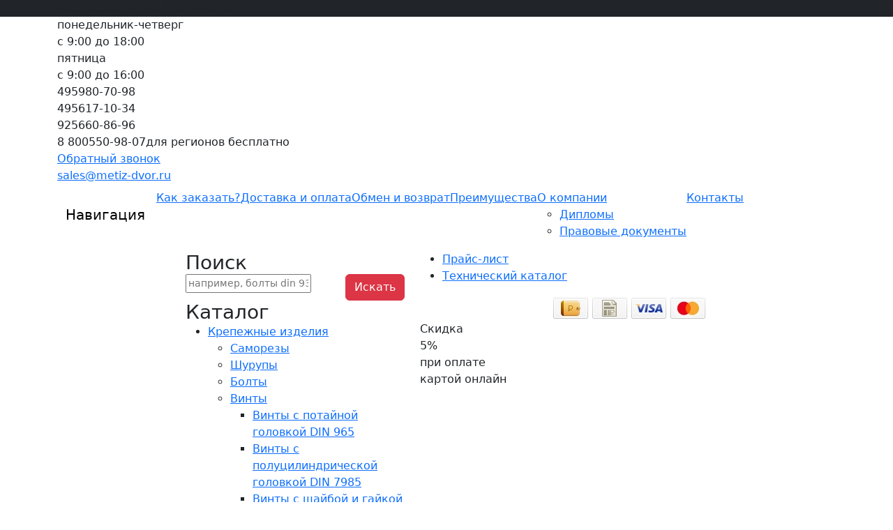

--- FILE ---
content_type: text/html; charset=utf-8
request_url: https://www.metiz-dvor.ru/catalog/krepezhnye-izdeliia/vinty/vinty-s-polutsilindricheskoi-golovkoi-din-7985/m8
body_size: 63064
content:
<!DOCTYPE html>
<html lang="ru-ru" dir="ltr">
<head>
	<!-- Google Tag Manager -->
	<script>(function(w,d,s,l,i){w[l]=w[l]||[];w[l].push({'gtm.start':
				new Date().getTime(),event:'gtm.js'});var f=d.getElementsByTagName(s)[0],
			j=d.createElement(s),dl=l!='dataLayer'?'&l='+l:'';j.async=true;j.src=
			'https://www.googletagmanager.com/gtm.js?id='+i+dl;f.parentNode.insertBefore(j,f);
		})(window,document,'script','dataLayer','GTM-5M7QDLT');

		function fixBounceTracking() {
			dataLayer.push({'event': 'button1-click', 'action': 'время на странице более 15 секунд'});
			setCookie('bounce_fixed', 1, {path: '/'});
		}
		setTimeout(fixBounceTracking, 15000);

		if (typeof window.onerror == "object")
		{
			window.onerror = function (err, url, line)
			{
				dataLayer.push({
					'event': 'error',
					'label': line + " " + err
				});
			};
		}
	</script>
	<!-- End Google Tag Manager -->

	<meta property="og:locale" content="ru_RU" />
	<meta property="og:type" content="website" />
	<meta property="og:title" content="Винт DIN 7985 М8: продажа винтов в Москве - Метизный Двор" />
	<meta property="og:description" content="Большой ассортимент винтов с полукруглой головкой DIN 7985 в интернет-магазине Метизный Двор. Отличный сервис, онлайн оплата картами и быстрая доставка по Москве и до транспортных компаний. +7 (495) 980-70-98." />
	<meta property="og:url" content="https://www.metiz-dvor.ru/catalog/krepezhnye-izdeliia/vinty/vinty-s-polutsilindricheskoi-golovkoi-din-7985/m8" />
	<meta property="og:site_name" content="ТД Метизный Двор" />
	<link rel="preconnect" href="//google-analytics.com">
	<link rel="preconnect" href="//mc.yandex.ru">
	<link rel="preconnect" href="//code.jivosite.com">
	<link rel="preconnect" href="//counter.rambler.ru">
	<link rel="preconnect" href="//cdn-cis.jivosite.com">
	<link rel="preconnect" href="//telemetry.jivosite.com">
	<link rel="preconnect" href="//st.top100.ru">
	
	<script src="/templates/id_metizdvor/assets/js/jquery-1.8.3.js"></script>

	<meta charset="utf-8" />
	<base href="/" />
	<meta name="description" content="Большой ассортимент винтов с полукруглой головкой DIN 7985 в интернет-магазине Метизный Двор. Отличный сервис, онлайн оплата картами и быстрая доставка по Москве и до транспортных компаний. +7 (495) 980-70-98." />
	<title>Винт DIN 7985 М8: продажа винтов в Москве - Метизный Двор</title>
	<link href="https://www.metiz-dvor.ru/catalog/krepezhnye-izdeliia/vinty/vinty-s-polutsilindricheskoi-golovkoi-din-7985/m8" rel="canonical" />
	<link href="/templates/id_metizdvor/assets/img/favicon.svg" rel="icon" type="image/svg+xml" />
	<link href="/templates/id_metizdvor/assets/css/bootstrap.css" rel="stylesheet" media="all" />
	<link href="/templates/id_metizdvor/assets/css/style.css?v=1763032626" rel="stylesheet" media="all" />
	<script src="/components/com_virtuemart/views/idcategory/tmpl/idcategory.js" defer></script>
	<script src="/components/com_virtuemart/views/seoproductgroup/tmpl/seoproductgroup.js" defer></script>
	<script>
var CategoryID = "205";
	</script>

	
	<!--[if lt IE 9]>
	<script src="http://html5shim.googlecode.com/svn/trunk/html5.js"></script>
	<![endif]-->

		<meta name='yandex-verification' content='49c28a776789d637'/>

	<meta name="viewport" content="width=device-width, initial-scale=1">

	<meta http-equiv="X-UA-Compatible" content="IE=edge">
	<meta name="mobile-web-app-capable" content="yes">
	<meta name="application-name" content=""Купить по низкой цене в магазине Метизный Двор"">
	<meta name="theme-color" content="#1e3a31">
			<meta name="msapplication-tooltip" content="Крепеж и метизы (болты, шайбы, гайки, саморезы и много другое) в розницу и оптом. Интернет-магазин. Акции и скидки.">
		<meta name="msapplication-TileColor" content="#1e3a31">
	<meta name="msapplication-TileImage" content="/templates/id_metizdvor/assets/img/msapplication-tileimage.png">

	<meta name="apple-mobile-web-app-capable" content="yes">
	<meta name="apple-mobile-web-app-status-bar-style" content="black">
	<meta name="apple-mobile-web-app-title" content=""Купить по низкой цене в магазине Метизный Двор"">
	<link rel="apple-touch-icon" href="/templates/id_metizdvor/assets/img/apple-touch-icon-precomposed.png">
	<link rel="apple-touch-startup-image" href="/templates/id_metizdvor/assets/img/apple-touch-startup-image.png">

	<script type="application/ld+json">
	{
		"@context": "https://schema.org",
		"@graph": [{
			"@type": "WebSite",
			"@id": "https://www.metiz-dvor.ru/#website",
			"url": "https://www.metiz-dvor.ru",
			"name": "ТД Метизный Двор",
			"description": "Реализуем строительный крепеж и инструмент",
			"potentialAction": [{
				"@type": "SearchAction",
				"target": "option=com_virtuemart&view=search?query={search_term_string}",
				"query-input": "required name=search_term_string"
			}],
			"inLanguage": "ru-RU"
		}, {
			"@type": "WebPage",
			"@id": "https://www.metiz-dvor.ru/catalog/krepezhnye-izdeliia/vinty/vinty-s-polutsilindricheskoi-golovkoi-din-7985/m8/#webpage",
			"url": "https://www.metiz-dvor.ru/catalog/krepezhnye-izdeliia/vinty/vinty-s-polutsilindricheskoi-golovkoi-din-7985/m8",
			"name": "Винт DIN 7985 М8: продажа винтов в Москве - Метизный Двор",
			"isPartOf": {
				"@id": "https://www.metiz-dvor.ru/#website"
			},
			"datePublished": "2012-07-19T16:42:42+00:00",
			"description": "Большой ассортимент винтов с полукруглой головкой DIN 7985 в интернет-магазине Метизный Двор. Отличный сервис, онлайн оплата картами и быстрая доставка по Москве и до транспортных компаний. +7 (495) 980-70-98.",
			"inLanguage": "ru-RU",
			"potentialAction": [{
				"@type": "ReadAction",
				"target": ["https://www.metiz-dvor.ru/catalog/krepezhnye-izdeliia/vinty/vinty-s-polutsilindricheskoi-golovkoi-din-7985/m8"]
			}]
		}]
	}
	</script>
</head>

<body>
<!-- Google Tag Manager (noscript) -->
<noscript><iframe src="https://www.googletagmanager.com/ns.html?id=GTM-5M7QDLT"
				  height="0" width="0" style="display:none;visibility:hidden"></iframe></noscript>
<!-- End Google Tag Manager (noscript) -->

<!--noindex-->
<div class="navbar bg-dark fixed-top p-0">
	<div class="container-fluid container" id="md-navbar-inner-1">
		<div class="navbar-collapse collapse show nav justify-content-between">
			<ul class="menu nav" id="float-menu">
								<li class="item-item-489" data-href="/customer/login">
					<i class="icon-lock icon-white"></i>
					Вход				</li>
								<li class="item-item-490" data-href="/customer/registration">
					<i class="icon-user icon-white"></i>
					Регистрация				</li>
								<li class="item-item-614" data-href="/cart/arbitrary-payment">
					<i class="icon-lock icon-white"></i>
					Предоплата				</li>
							</ul>
			<div id="float-cart"></div>
		</div>
	</div>
</div>
<!--/noindex-->


<div id="md-bg1">
	<div id="md-bg2">
		<div id="md-bg3">

			<div class="container-lg">

				<div class="madapt">
											<div class="md-header md-header-logo"><a class="m-logo" href="/">все грани
								качества</a></div>
					
					<div class="md-header md-header-phone">
						<span class="md-header-phone-3 visible-desktop">понедельник-четверг<br> с 9:00 до 18:00<br>пятница<br>с 9:00 до 16:00</span>
						<div class="phones">
							<div class="md-header-phone-1"><span>495</span>980-70-98</div>
							<div class="md-header-phone-2"><span>495</span>617-10-34</div>
						</div>
						<div class="phones">
							<div class="md-header-phone-0"><span>925</span>660-86-96</div>
							<div class="md-header-phone-4 nf-main">
								<span>8 800</span>550-98-07<span class="visible-desktop nf-info">для регионов бесплатно</span>
							</div>
						</div>
					</div>

					<div class="md-header md-header-back">
						<div module="idorders" id="ar-header-callback" class="md-header-back-div">
							<a data-bs-target="#CallbackModal" data-bs-toggle="modal" class="md-header-callback" rel="nofollow" href="#">Обратный звонок</a>
						</div>
						<div class="custom md-header-back-div">
							<a href="mailto:sales@metiz-dvor.ru" class="md-header-feedback visible-desktop">sales@metiz-dvor.ru</a>
						</div>
					</div>
				</div>

									<div class="navigate">
						<div class="navbar navbar-expand-lg">
							<div class="container-fluid" id="md-navbar-inner-2">
								<span class="navbar-brand hidden-desktop">Навигация</span>
								<a class="navbar-toggler" role="button" data-bs-toggle="collapse" data-bs-target=".header-menu-collapse">
									<span class="navbar-toggler-icon"></span>
								</a>
								<div class="collapse navbar-collapse header-menu-collapse">
											<div class="moduletable">
					
<ul class="menu nav" id="header-menu">
<li class="item-472"><a href="/order" >Как заказать?</a></li><li class="item-473"><a href="/delivery" >Доставка и оплата</a></li><li class="item-593"><a href="/usloviya-vozvrata" >Обмен и возврат</a></li><li class="item-595"><a href="/preimushchestva" >Преимущества</a></li><li class="item-471 deeper parent"><a href="/about" >О компании</a><ul><li class="item-475"><a href="/about/diplomas" >Дипломы</a></li><li class="item-624"><a href="/about/pravovaya-informatsiya" >Правовые документы</a></li></ul></li><li class="item-478"><a href="/contacts" >Контакты</a></li></ul>
		</div>
	
								</div>
							</div>
						</div>
					</div>
				
				<div class="row align-items-start">
					<div class="md-left-menu navbar navbar-expand-lg sidemenu px-0">
						<span class="navbar-brand hidden-desktop">Каталог и поиск</span>
						<a class="navbar-toggler" role="button" data-bs-toggle="collapse" data-bs-target="#sidemenu">
							<span class="navbar-toggler-icon"></span>
						</a>

						<div class="collapse navbar-collapse align-items-start" id="sidemenu">

																	<div class="navbar-inner md-left-menu-inner">
										<div class="px-2">		<div class="moduletable searchmodule">
					<span class="h3">Поиск</span>
					<form class="smartSearchForm small" action="/poisk" method="get" onsubmit="dataLayer.push({'event': 'Поиск', 'action': 'По сайту'}); yaCounter9778183.reachGoal('smart_search');">
   <div class="row">
      <div class="col-xs-8 col-sm-8">
         <input type="text" name="query" class="input-block-level" placeholder="например, болты din 933"> 
         <div class="search-suggestions small">
         </div>
      </div>
      <div class="col-xs-3 col-sm-3"> <button type="submit" class="btn btn-danger input-block-level small">Искать</button> </div>
   </div>
</form>		</div>
			<div class="moduletable">
					<span class="h3">Каталог</span>
					<ul class="treeview level1" id="navigation"><li ><a class="level1" data-catid="2" href="/catalog/krepezhnye-izdeliia">Крепежные изделия</a><ul class="level2"><li ><a class="level2" data-catid="18" href="/catalog/krepezhnye-izdeliia/shurupy-samorezy">Саморезы</a></li><li ><a class="level2" data-catid="148" href="/catalog/krepezhnye-izdeliia/shurupy">Шурупы</a></li><li ><a class="level2" data-catid="4" href="/catalog/krepezhnye-izdeliia/bolty">Болты</a></li><li ><a class="level2" data-catid="5" href="/catalog/krepezhnye-izdeliia/vinty">Винты</a><ul class="level3"><li ><a class="level3" data-catid="204" href="/catalog/krepezhnye-izdeliia/vinty/vinty-s-potainoi-golovkoi-din-965">Винты с потайной головкой DIN 965</a></li><li class="active"><a class="level3" data-catid="205" href="/catalog/krepezhnye-izdeliia/vinty/vinty-s-polutsilindricheskoi-golovkoi-din-7985">Винты с полуцилиндрической головкой DIN 7985</a></li><li ><a class="level3" data-catid="383" href="/catalog/krepezhnye-izdeliia/vinty/vinty-s-gajkami-i-shajbami">Винты с шайбой и гайкой</a></li><li ><a class="level3" data-catid="420" href="/catalog/krepezhnye-izdeliia/vinty/vinty-s-pressshajboj-din-967">Винты с прессшайбой DIN 967</a></li><li ><a class="level3" data-catid="421" href="/catalog/krepezhnye-izdeliia/vinty/vinty-koltso">Винты - кольцо</a></li><li ><a class="level3" data-catid="422" href="/catalog/krepezhnye-izdeliia/vinty/vinty-kostyl">Винты - костыль</a></li><li ><a class="level3" data-catid="423" href="/catalog/krepezhnye-izdeliia/vinty/vinty-polukoltso">Винты - полукольцо</a></li><li ><a class="level3" data-catid="438" href="/catalog/krepezhnye-izdeliia/vinty/vinty-barashkovye">Винты барашковые DIN 316</a></li></ul><li ><a class="level2" data-catid="6" href="/catalog/krepezhnye-izdeliia/gaiki">Гайки</a></li><li ><a class="level2" data-catid="33" href="/catalog/krepezhnye-izdeliia/shaiby">Шайбы</a></li><li ><a class="level2" data-catid="34" href="/catalog/krepezhnye-izdeliia/shpilka">Шпилька резьбовая DIN 975</a></li><li ><a class="level2" data-catid="3" href="/catalog/krepezhnye-izdeliia/ankery">Анкеры</a></li><li ><a class="level2" data-catid="8" href="/catalog/krepezhnye-izdeliia/diubeli">Дюбели</a></li><li ><a class="level2" data-catid="7" href="/catalog/krepezhnye-izdeliia/gvozdi">Гвозди</a></li><li ><a class="level2" data-catid="10" href="/catalog/krepezhnye-izdeliia/zaklepki">Заклепки</a></li></ul><li ><a class="level1" data-catid="12" href="/catalog/perforirovannyi-krepezh">Перфорированный крепеж</a></li><li ><a class="level1" data-catid="20" href="/catalog/takelazh">Такелаж</a></li><li ><a class="level1" data-catid="101" href="/catalog/komplektuiushchie-i-raskhodnye-materialy">Комплектующие и расходные материалы</a></li><li ><a class="level1" data-catid="403" href="/catalog/sadovyj-inventar">Садовый инвентарь</a></li><li ><a class="level1" data-catid="94" href="/catalog/stroitelnaia-khimiia">Строительная химия</a></li><li ><a class="level1" data-catid="35" href="/catalog/ruchnoi-instrument">Ручной инструмент</a></li><li ><a class="level1" data-catid="89" href="/catalog/stendy">Стенды</a></li></ul>		</div>
	</div>
										<hr class="mb-0">
										<div class="px-2" id="md-viewed-prod"></div>
									</div>
																<div class="md-left-menu-inner md-left-payment px-2 w-100">
									<!--noindex-->
									<div class="md-tech-docs">
										<ul class="mtm mbm md-tech-docs-files">
											<li><a class="md-tech-docs-files-pdf" target="_blank" href="/catalog/price" onclick="dataLayer.push({'event': 'Загрузки', 'action': 'Прайс'}); yaCounter9778183.reachGoal('price');">Прайс-лист</a></li>
											<li><a href="/images/catalog-krepeja-metiznyi-dvor-m.pdf">Технический каталог</a></li>
										</ul>
									</div>
									<!--/noindex-->
									<div class="w-100 d-flex justify-content-center">
										<picture class="lozad" data-iesrc="/images/sprite/pay.png">
											<source type="image/webp" srcset="/images/sprite/pay.webp">
											<source type="image/png" srcset="/images/sprite/pay.png">
											<img alt="Оплата наличными, VISA, Mastercard, безнал" loading="lazy" src="/images/sprite/pay.png">
										</picture>
									</div>

									<div class="badge1">
									<div class="badge1bg">
										<div class="badge1bg1"></div>
										<div class="badge1bg2"></div>
										<div class="badge1bg3"></div>
									</div>
									<div class="badge1text">
										<div class="badge1text1">Скидка</div>
										<div class="badge1text2">5%</div>
										<div class="badge1text3">при оплате<br>картой онлайн</div>
									</div>
									</div>
								</div>
						</div>
					</div>

					<div class="md-content">

															<div class="moduletable">
					<noindex>
<div class="info-area">
<p>СКИДКА действует уже от 100р!</p>
</div>
</noindex>		</div>
	
						
						
						<div class="navbar-inner">

							<div>
								<div class="md-breadcrumb">
<ol itemscope itemtype="http://schema.org/BreadcrumbList">
	<li itemprop="itemListElement" itemscope itemtype="http://schema.org/ListItem">
		<a itemprop="item" class="homelink icon-home" href="/">
			<span itemprop="name" class="hidden">Главная</span>
		</a>
		<meta itemprop="position" content="1">
	</li>
	<li itemprop="itemListElement" itemscope itemtype="http://schema.org/ListItem">
		<a itemprop="item" href="/catalog/krepezhnye-izdeliia">
			<span itemprop="name">Крепежные изделия</span>
		</a>
		<meta itemprop="position" content="2">
	</li>
	<li itemprop="itemListElement" itemscope itemtype="http://schema.org/ListItem">
		<a itemprop="item" href="/catalog/krepezhnye-izdeliia/vinty">
			<span itemprop="name">Винты</span>
		</a>
		<meta itemprop="position" content="3">
	</li>
	<li itemprop="itemListElement" itemscope itemtype="http://schema.org/ListItem">
		<a itemprop="item" href="/catalog/krepezhnye-izdeliia/vinty/vinty-s-polutsilindricheskoi-golovkoi-din-7985">
			<span itemprop="name">С цилиндрической головкой</span>
		</a>
		<meta itemprop="position" content="4">
	</li>
	<li itemprop="itemListElement" itemscope itemtype="http://schema.org/ListItem">
		<a itemprop="item" href="/catalog/krepezhnye-izdeliia/vinty/vinty-s-polutsilindricheskoi-golovkoi-din-7985/m8">
			<span itemprop="name">Винт DIN 7985 М8 винтов</span>
		</a>
		<meta itemprop="position" content="5">
	</li>
</ol>
</div>
<h1>Винты М8 DIN 7985</h1>
<div class="md-tovar-info package"> <div class="md-tovar-info-img"> 
<picture style="float: left; padding: 0 10px 10px 0">
    <source srcset="/images/stories/virtuemart/product/resized-225x225/dsc_0900.webp" data-srcset="/images/stories/virtuemart/product/resized-225x225/dsc_0900.webp" type="image/webp">
    <img class="lazyloaded" loading="lazy" src="/images/stories/virtuemart/product/resized-225x225/dsc_0900.png" data-src="/images/stories/virtuemart/product/resized-225x225/dsc_0900.png" alt="Винт М8 DIN 7985">
</picture>
</div></div>
<p>Строительные винты с полукруглой головкой стандарта DIN 7985 (отечественный аналог - ГОСТ 17473) используют в машиностроении и производстве для соединения различных конструктивных элементов. Изделие имеет метрическую резьбу по площади всего стержня, круглую головку и крестообразный шлиц.</p>
<div class="pagination">
  <ul>
     <li>
	<a class="pagenav" href="/catalog/krepezhnye-izdeliia/vinty/vinty-s-polutsilindricheskoi-golovkoi-din-7985">Все винты DIN 965</a>
     </li>
     <li>
	<a class="pagenav" href="/catalog/krepezhnye-izdeliia/vinty/vinty-s-polutsilindricheskoi-golovkoi-din-7985/m3">М3</a>
     </li>
     <li>
	<a class="pagenav" href="/catalog/krepezhnye-izdeliia/vinty/vinty-s-polutsilindricheskoi-golovkoi-din-7985/m4">М4</a>
     </li>
     <li>
	<a class="pagenav" href="/catalog/krepezhnye-izdeliia/vinty/vinty-s-polutsilindricheskoi-golovkoi-din-7985/m5">М5</a>
     </li>
     <li>
	<a class="pagenav" href="/catalog/krepezhnye-izdeliia/vinty/vinty-s-polutsilindricheskoi-golovkoi-din-7985/m6">М6</a>
     </li>
     <li> 
	<span class="pagenav">M8</span>
     </li>
  </ul>
</div>
<div id="BigImageModal" class="modal hide fade" aria-hidden="true" style="display: none;">
    <div class="modal-header">
        <button type="button" class="close" data-dismiss="modal" aria-hidden="true"> × </button>
        <h3 id="BigImageModalLabel">Винт диаметра 8 мм</h3> </div>
    <div class="modal-body">
        <p class="text-center"><img src="/images/stories/virtuemart/product/dsc_0900.png" alt="Винты">
        </p>
    </div>
</div>
	<div class="md-cat-row3" id="ProductsTable">
		
			<table class="table table-striped table-sm">
				<thead>
				<tr>
					<th>Наименование</th>
					<th class="mobile-price-head">Цена</th>
											<th data-plevel="0"
													>
							Розница						</th>
						
					<th>Доступно, купить</th>
				</tr>
				</thead>
									<tr class="prepackage" itemscope itemtype="https://schema.org/Product">
						<td>
							<div class="poparea mt-1">
								<div itemscope="" itemprop="image" itemtype="https://schema.org/ImageObject">
									<link itemprop="url" href="/images/stories/virtuemart/product/resized-50x50/dsc_0933.png">
								</div>
								<img class="popitemimg" src="/images/stories/virtuemart/product/resized-50x50/dsc_0933.png" alt="">
							</div>
							<a itemprop="url" href="/catalog/vint_s_polutsilindricheskoi_golovkoi_8_50_din_7985-detail" >
								<span itemprop="name">Винт с полуцилиндрической головкой 8x50 DIN 7985</span>
							</a>
							<div class="hidden" itemprop="sku">1617</div>
						</td>
													<td data-plevel="0"
															>
								10.57								<div class="price" itemprop="offers" itemscope="" itemtype="https://schema.org/Offer">
									<link itemprop="availability" href="https://schema.org/InStock">									<meta itemprop="price"
										  content="10.57">
									<meta itemprop="priceCurrency" content="RUB">
									<div class="hidden" itemprop="sku">1617</div>
								</div>
							</td>
							
						<td>
															<span
									data-productid="1617"
									class="btn_fasowki_new btn btn-danger"
								>
                                Фасовки <span class="fasowki_span"></span>
                            	</span>
													</td>
					</tr>

											<tr class="prepackage" data-parent-productid="1617"
							style="display:none">
							<td class="fasowki_td_in">упаковка 50 шт.</td>

															<td class="fasowki_td_in price"
																		data-plevel="0"
								>
									<div class="price" itemprop="offers" itemscope="" itemtype="https://schema.org/Offer">
										<link itemprop="availability" href="https://schema.org/InStock">										<meta itemprop="price"
											  content="581.35">
										<meta itemprop="priceCurrency" content="RUB">
										<div class="hidden" itemprop="sku">1617</div>
									</div>
									581.35								</td>
								
							<td class="fasowki_td_in">
																	Max.
									125									упак																<div class="input-group input-group-sm">
									<input
										type="number"
										min="1"
																					max="125"
																				class="form-control"
										placeholder="1"
										value="1"
									/>
									<button class="btn btn-danger"
											data-pid="4324" type="button"
											aria-label="Купить">
										<span class="icon-shopping-cart"></span>
									</button>
								</div>
							</td>
						</tr>
												<tr class="prepackage" data-parent-productid="1617"
							style="display:none">
							<td class="fasowki_td_in">упаковка 100 шт.</td>

															<td class="fasowki_td_in price"
																		data-plevel="0"
								>
									<div class="price" itemprop="offers" itemscope="" itemtype="https://schema.org/Offer">
										<link itemprop="availability" href="https://schema.org/InStock">										<meta itemprop="price"
											  content="1057.00">
										<meta itemprop="priceCurrency" content="RUB">
										<div class="hidden" itemprop="sku">1617</div>
									</div>
									1 057.00								</td>
								
							<td class="fasowki_td_in">
																	Max.
									16									упак																<div class="input-group input-group-sm">
									<input
										type="number"
										min="1"
																					max="16"
																				class="form-control"
										placeholder="1"
										value="1"
									/>
									<button class="btn btn-danger"
											data-pid="14364" type="button"
											aria-label="Купить">
										<span class="icon-shopping-cart"></span>
									</button>
								</div>
							</td>
						</tr>
												<tr class="prepackage" data-parent-productid="1617"
							style="display:none">
							<td class="fasowki_td_in">Фасовка 200 шт.</td>

															<td class="fasowki_td_in price"
																		data-plevel="0"
								>
									<div class="price" itemprop="offers" itemscope="" itemtype="https://schema.org/Offer">
										<link itemprop="availability" href="https://schema.org/InStock">										<meta itemprop="price"
											  content="2114.00">
										<meta itemprop="priceCurrency" content="RUB">
										<div class="hidden" itemprop="sku">1617</div>
									</div>
									2 114.00								</td>
								
							<td class="fasowki_td_in">
																	Max.
									1									упак																<div class="input-group input-group-sm">
									<input
										type="number"
										min="1"
																					max="1"
																				class="form-control"
										placeholder="1"
										value="1"
									/>
									<button class="btn btn-danger"
											data-pid="157604" type="button"
											aria-label="Купить">
										<span class="icon-shopping-cart"></span>
									</button>
								</div>
							</td>
						</tr>
												<tr class="prepackage" data-parent-productid="1617"
							style="display:none">
							<td class="fasowki_td_in">упаковка 700 шт.</td>

															<td class="fasowki_td_in price"
																		data-plevel="0"
								>
									<div class="price" itemprop="offers" itemscope="" itemtype="https://schema.org/Offer">
										<link itemprop="availability" href="https://schema.org/InStock">										<meta itemprop="price"
											  content="7399.00">
										<meta itemprop="priceCurrency" content="RUB">
										<div class="hidden" itemprop="sku">1617</div>
									</div>
									7 399.00								</td>
								
							<td class="fasowki_td_in">
																	Max.
									5									упак																<div class="input-group input-group-sm">
									<input
										type="number"
										min="1"
																					max="5"
																				class="form-control"
										placeholder="1"
										value="1"
									/>
									<button class="btn btn-danger"
											data-pid="26339" type="button"
											aria-label="Купить">
										<span class="icon-shopping-cart"></span>
									</button>
								</div>
							</td>
						</tr>
						
										<tr class="prepackage" itemscope itemtype="https://schema.org/Product">
						<td>
							<div class="poparea mt-1">
								<div itemscope="" itemprop="image" itemtype="https://schema.org/ImageObject">
									<link itemprop="url" href="/images/stories/virtuemart/product/resized-50x50/dsc_0930.png">
								</div>
								<img class="popitemimg" src="/images/stories/virtuemart/product/resized-50x50/dsc_0930.png" alt="">
							</div>
							<a itemprop="url" href="/catalog/vint_s_polutsilindricheskoi_golovkoi_8_25_din_7985-detail" >
								<span itemprop="name">Винт с полуцилиндрической головкой 8x25 DIN 7985</span>
							</a>
							<div class="hidden" itemprop="sku">1614</div>
						</td>
													<td data-plevel="0"
															>
								7.63								<div class="price" itemprop="offers" itemscope="" itemtype="https://schema.org/Offer">
									<link itemprop="availability" href="https://schema.org/InStock">									<meta itemprop="price"
										  content="7.63">
									<meta itemprop="priceCurrency" content="RUB">
									<div class="hidden" itemprop="sku">1614</div>
								</div>
							</td>
							
						<td>
															<span
									data-productid="1614"
									class="btn_fasowki_new btn btn-danger"
								>
                                Фасовки <span class="fasowki_span"></span>
                            	</span>
													</td>
					</tr>

											<tr class="prepackage" data-parent-productid="1614"
							style="display:none">
							<td class="fasowki_td_in">упаковка 50 шт.</td>

															<td class="fasowki_td_in price"
																		data-plevel="0"
								>
									<div class="price" itemprop="offers" itemscope="" itemtype="https://schema.org/Offer">
										<link itemprop="availability" href="https://schema.org/InStock">										<meta itemprop="price"
											  content="419.65">
										<meta itemprop="priceCurrency" content="RUB">
										<div class="hidden" itemprop="sku">1614</div>
									</div>
									419.65								</td>
								
							<td class="fasowki_td_in">
																	Max.
									48									упак																<div class="input-group input-group-sm">
									<input
										type="number"
										min="1"
																					max="48"
																				class="form-control"
										placeholder="1"
										value="1"
									/>
									<button class="btn btn-danger"
											data-pid="4321" type="button"
											aria-label="Купить">
										<span class="icon-shopping-cart"></span>
									</button>
								</div>
							</td>
						</tr>
												<tr class="prepackage" data-parent-productid="1614"
							style="display:none">
							<td class="fasowki_td_in">упаковка 100 шт.</td>

															<td class="fasowki_td_in price"
																		data-plevel="0"
								>
									<div class="price" itemprop="offers" itemscope="" itemtype="https://schema.org/Offer">
										<link itemprop="availability" href="https://schema.org/InStock">										<meta itemprop="price"
											  content="763.00">
										<meta itemprop="priceCurrency" content="RUB">
										<div class="hidden" itemprop="sku">1614</div>
									</div>
									763.00								</td>
								
							<td class="fasowki_td_in">
																	Max.
									87									упак																<div class="input-group input-group-sm">
									<input
										type="number"
										min="1"
																					max="87"
																				class="form-control"
										placeholder="1"
										value="1"
									/>
									<button class="btn btn-danger"
											data-pid="14340" type="button"
											aria-label="Купить">
										<span class="icon-shopping-cart"></span>
									</button>
								</div>
							</td>
						</tr>
												<tr class="prepackage" data-parent-productid="1614"
							style="display:none">
							<td class="fasowki_td_in">Винт с полуцилиндрической головкой 8x25 DIN 7985 Уп (1850 шт)</td>

															<td class="fasowki_td_in price"
																		data-plevel="0"
								>
									<div class="price" itemprop="offers" itemscope="" itemtype="https://schema.org/Offer">
										<link itemprop="availability" href="https://schema.org/InStock">										<meta itemprop="price"
											  content="14115.50">
										<meta itemprop="priceCurrency" content="RUB">
										<div class="hidden" itemprop="sku">1614</div>
									</div>
									14 115.50								</td>
								
							<td class="fasowki_td_in">
																	Max.
									6									упак																<div class="input-group input-group-sm">
									<input
										type="number"
										min="1"
																					max="6"
																				class="form-control"
										placeholder="1"
										value="1"
									/>
									<button class="btn btn-danger"
											data-pid="161249" type="button"
											aria-label="Купить">
										<span class="icon-shopping-cart"></span>
									</button>
								</div>
							</td>
						</tr>
						
										<tr class="prepackage" itemscope itemtype="https://schema.org/Product">
						<td>
							<div class="poparea mt-1">
								<div itemscope="" itemprop="image" itemtype="https://schema.org/ImageObject">
									<link itemprop="url" href="/images/stories/virtuemart/product/resized-50x50/dsc_0933.png">
								</div>
								<img class="popitemimg" src="/images/stories/virtuemart/product/resized-50x50/dsc_0933.png" alt="">
							</div>
							<a itemprop="url" href="/catalog/vint_s_polutsilindricheskoi_golovkoi_8_40_din_7985-detail" >
								<span itemprop="name">Винт с полуцилиндрической головкой 8x40 DIN 7985</span>
							</a>
							<div class="hidden" itemprop="sku">1616</div>
						</td>
													<td data-plevel="0"
															>
								9.00								<div class="price" itemprop="offers" itemscope="" itemtype="https://schema.org/Offer">
									<link itemprop="availability" href="https://schema.org/InStock">									<meta itemprop="price"
										  content="9.00">
									<meta itemprop="priceCurrency" content="RUB">
									<div class="hidden" itemprop="sku">1616</div>
								</div>
							</td>
							
						<td>
															<span
									data-productid="1616"
									class="btn_fasowki_new btn btn-danger"
								>
                                Фасовки <span class="fasowki_span"></span>
                            	</span>
													</td>
					</tr>

											<tr class="prepackage" data-parent-productid="1616"
							style="display:none">
							<td class="fasowki_td_in">упаковка 50 шт.</td>

															<td class="fasowki_td_in price"
																		data-plevel="0"
								>
									<div class="price" itemprop="offers" itemscope="" itemtype="https://schema.org/Offer">
										<link itemprop="availability" href="https://schema.org/InStock">										<meta itemprop="price"
											  content="495.00">
										<meta itemprop="priceCurrency" content="RUB">
										<div class="hidden" itemprop="sku">1616</div>
									</div>
									495.00								</td>
								
							<td class="fasowki_td_in">
																	Max.
									62									упак																<div class="input-group input-group-sm">
									<input
										type="number"
										min="1"
																					max="62"
																				class="form-control"
										placeholder="1"
										value="1"
									/>
									<button class="btn btn-danger"
											data-pid="4323" type="button"
											aria-label="Купить">
										<span class="icon-shopping-cart"></span>
									</button>
								</div>
							</td>
						</tr>
												<tr class="prepackage" data-parent-productid="1616"
							style="display:none">
							<td class="fasowki_td_in">упаковка 100 шт.</td>

															<td class="fasowki_td_in price"
																		data-plevel="0"
								>
									<div class="price" itemprop="offers" itemscope="" itemtype="https://schema.org/Offer">
										<link itemprop="availability" href="https://schema.org/InStock">										<meta itemprop="price"
											  content="900.00">
										<meta itemprop="priceCurrency" content="RUB">
										<div class="hidden" itemprop="sku">1616</div>
									</div>
									900.00								</td>
								
							<td class="fasowki_td_in">
																	Max.
									2									упак																<div class="input-group input-group-sm">
									<input
										type="number"
										min="1"
																					max="2"
																				class="form-control"
										placeholder="1"
										value="1"
									/>
									<button class="btn btn-danger"
											data-pid="14357" type="button"
											aria-label="Купить">
										<span class="icon-shopping-cart"></span>
									</button>
								</div>
							</td>
						</tr>
												<tr class="prepackage" data-parent-productid="1616"
							style="display:none">
							<td class="fasowki_td_in">упаковка 200 шт.</td>

															<td class="fasowki_td_in price"
																		data-plevel="0"
								>
									<div class="price" itemprop="offers" itemscope="" itemtype="https://schema.org/Offer">
										<link itemprop="availability" href="https://schema.org/InStock">										<meta itemprop="price"
											  content="1800.00">
										<meta itemprop="priceCurrency" content="RUB">
										<div class="hidden" itemprop="sku">1616</div>
									</div>
									1 800.00								</td>
								
							<td class="fasowki_td_in">
																	Max.
									82									упак																<div class="input-group input-group-sm">
									<input
										type="number"
										min="1"
																					max="82"
																				class="form-control"
										placeholder="1"
										value="1"
									/>
									<button class="btn btn-danger"
											data-pid="14362" type="button"
											aria-label="Купить">
										<span class="icon-shopping-cart"></span>
									</button>
								</div>
							</td>
						</tr>
												<tr class="prepackage" data-parent-productid="1616"
							style="display:none">
							<td class="fasowki_td_in">Винт с полуцилиндрической головкой 8x40 DIN 7985 Уп (250 шт.)</td>

															<td class="fasowki_td_in price"
																		data-plevel="0"
								>
									<div class="price" itemprop="offers" itemscope="" itemtype="https://schema.org/Offer">
										<link itemprop="availability" href="https://schema.org/InStock">										<meta itemprop="price"
											  content="2250.00">
										<meta itemprop="priceCurrency" content="RUB">
										<div class="hidden" itemprop="sku">1616</div>
									</div>
									2 250.00								</td>
								
							<td class="fasowki_td_in">
																	Max.
									34									упак																<div class="input-group input-group-sm">
									<input
										type="number"
										min="1"
																					max="34"
																				class="form-control"
										placeholder="1"
										value="1"
									/>
									<button class="btn btn-danger"
											data-pid="161106" type="button"
											aria-label="Купить">
										<span class="icon-shopping-cart"></span>
									</button>
								</div>
							</td>
						</tr>
						
										<tr class="prepackage" itemscope itemtype="https://schema.org/Product">
						<td>
							<div class="poparea mt-1">
								<div itemscope="" itemprop="image" itemtype="https://schema.org/ImageObject">
									<link itemprop="url" href="/images/stories/virtuemart/product/resized-50x50/dsc_0930.png">
								</div>
								<img class="popitemimg" src="/images/stories/virtuemart/product/resized-50x50/dsc_0930.png" alt="">
							</div>
							<a itemprop="url" href="/catalog/vint_s_polutsilindricheskoi_golovkoi_8_20_din_7985-detail" >
								<span itemprop="name">Винт с полуцилиндрической головкой 8x20 DIN 7985</span>
							</a>
							<div class="hidden" itemprop="sku">1613</div>
						</td>
													<td data-plevel="0"
															>
								7.09								<div class="price" itemprop="offers" itemscope="" itemtype="https://schema.org/Offer">
									<link itemprop="availability" href="https://schema.org/InStock">									<meta itemprop="price"
										  content="7.09">
									<meta itemprop="priceCurrency" content="RUB">
									<div class="hidden" itemprop="sku">1613</div>
								</div>
							</td>
							
						<td>
															<span
									data-productid="1613"
									class="btn_fasowki_new btn btn-danger"
								>
                                Фасовки <span class="fasowki_span"></span>
                            	</span>
													</td>
					</tr>

											<tr class="prepackage" data-parent-productid="1613"
							style="display:none">
							<td class="fasowki_td_in">упаковка 50 шт.</td>

															<td class="fasowki_td_in price"
																		data-plevel="0"
								>
									<div class="price" itemprop="offers" itemscope="" itemtype="https://schema.org/Offer">
										<link itemprop="availability" href="https://schema.org/InStock">										<meta itemprop="price"
											  content="389.95">
										<meta itemprop="priceCurrency" content="RUB">
										<div class="hidden" itemprop="sku">1613</div>
									</div>
									389.95								</td>
								
							<td class="fasowki_td_in">
																	Max.
									63									упак																<div class="input-group input-group-sm">
									<input
										type="number"
										min="1"
																					max="63"
																				class="form-control"
										placeholder="1"
										value="1"
									/>
									<button class="btn btn-danger"
											data-pid="4320" type="button"
											aria-label="Купить">
										<span class="icon-shopping-cart"></span>
									</button>
								</div>
							</td>
						</tr>
												<tr class="prepackage" data-parent-productid="1613"
							style="display:none">
							<td class="fasowki_td_in">упаковка 100 шт.</td>

															<td class="fasowki_td_in price"
																		data-plevel="0"
								>
									<div class="price" itemprop="offers" itemscope="" itemtype="https://schema.org/Offer">
										<link itemprop="availability" href="https://schema.org/InStock">										<meta itemprop="price"
											  content="709.00">
										<meta itemprop="priceCurrency" content="RUB">
										<div class="hidden" itemprop="sku">1613</div>
									</div>
									709.00								</td>
								
							<td class="fasowki_td_in">
																	Max.
									161									упак																<div class="input-group input-group-sm">
									<input
										type="number"
										min="1"
																					max="161"
																				class="form-control"
										placeholder="1"
										value="1"
									/>
									<button class="btn btn-danger"
											data-pid="14330" type="button"
											aria-label="Купить">
										<span class="icon-shopping-cart"></span>
									</button>
								</div>
							</td>
						</tr>
												<tr class="prepackage" data-parent-productid="1613"
							style="display:none">
							<td class="fasowki_td_in">Винт с полуцилиндрической головкой 8x20 DIN 7985 Уп (1930 шт.)</td>

															<td class="fasowki_td_in price"
																		data-plevel="0"
								>
									<div class="price" itemprop="offers" itemscope="" itemtype="https://schema.org/Offer">
										<link itemprop="availability" href="https://schema.org/InStock">										<meta itemprop="price"
											  content="13683.70">
										<meta itemprop="priceCurrency" content="RUB">
										<div class="hidden" itemprop="sku">1613</div>
									</div>
									13 683.70								</td>
								
							<td class="fasowki_td_in">
																	Max.
									5									упак																<div class="input-group input-group-sm">
									<input
										type="number"
										min="1"
																					max="5"
																				class="form-control"
										placeholder="1"
										value="1"
									/>
									<button class="btn btn-danger"
											data-pid="161001" type="button"
											aria-label="Купить">
										<span class="icon-shopping-cart"></span>
									</button>
								</div>
							</td>
						</tr>
						
										<tr class="prepackage" itemscope itemtype="https://schema.org/Product">
						<td>
							<div class="poparea mt-1">
								<div itemscope="" itemprop="image" itemtype="https://schema.org/ImageObject">
									<link itemprop="url" href="/images/stories/virtuemart/product/resized-50x50/dsc_0933.png">
								</div>
								<img class="popitemimg" src="/images/stories/virtuemart/product/resized-50x50/dsc_0933.png" alt="">
							</div>
							<a itemprop="url" href="/catalog/vint_s_polutsilindricheskoi_golovkoi_8_60_din_7985-detail" >
								<span itemprop="name">Винт с полуцилиндрической головкой 8x60 DIN 7985</span>
							</a>
							<div class="hidden" itemprop="sku">1618</div>
						</td>
													<td data-plevel="0"
															>
								11.00								<div class="price" itemprop="offers" itemscope="" itemtype="https://schema.org/Offer">
									<link itemprop="availability" href="https://schema.org/InStock">									<meta itemprop="price"
										  content="11.00">
									<meta itemprop="priceCurrency" content="RUB">
									<div class="hidden" itemprop="sku">1618</div>
								</div>
							</td>
							
						<td>
															<span
									data-productid="1618"
									class="btn_fasowki_new btn btn-danger"
								>
                                Фасовки <span class="fasowki_span"></span>
                            	</span>
													</td>
					</tr>

											<tr class="prepackage" data-parent-productid="1618"
							style="display:none">
							<td class="fasowki_td_in">упаковка 50 шт.</td>

															<td class="fasowki_td_in price"
																		data-plevel="0"
								>
									<div class="price" itemprop="offers" itemscope="" itemtype="https://schema.org/Offer">
										<link itemprop="availability" href="https://schema.org/InStock">										<meta itemprop="price"
											  content="605.00">
										<meta itemprop="priceCurrency" content="RUB">
										<div class="hidden" itemprop="sku">1618</div>
									</div>
									605.00								</td>
								
							<td class="fasowki_td_in">
																	Max.
									90									упак																<div class="input-group input-group-sm">
									<input
										type="number"
										min="1"
																					max="90"
																				class="form-control"
										placeholder="1"
										value="1"
									/>
									<button class="btn btn-danger"
											data-pid="4325" type="button"
											aria-label="Купить">
										<span class="icon-shopping-cart"></span>
									</button>
								</div>
							</td>
						</tr>
												<tr class="prepackage" data-parent-productid="1618"
							style="display:none">
							<td class="fasowki_td_in">упаковка 700 шт.</td>

															<td class="fasowki_td_in price"
																		data-plevel="0"
								>
									<div class="price" itemprop="offers" itemscope="" itemtype="https://schema.org/Offer">
										<link itemprop="availability" href="https://schema.org/InStock">										<meta itemprop="price"
											  content="7700.00">
										<meta itemprop="priceCurrency" content="RUB">
										<div class="hidden" itemprop="sku">1618</div>
									</div>
									7 700.00								</td>
								
							<td class="fasowki_td_in">
																	Max.
									5									упак																<div class="input-group input-group-sm">
									<input
										type="number"
										min="1"
																					max="5"
																				class="form-control"
										placeholder="1"
										value="1"
									/>
									<button class="btn btn-danger"
											data-pid="158430" type="button"
											aria-label="Купить">
										<span class="icon-shopping-cart"></span>
									</button>
								</div>
							</td>
						</tr>
						
										<tr class="prepackage" itemscope itemtype="https://schema.org/Product">
						<td>
							<div class="poparea mt-1">
								<div itemscope="" itemprop="image" itemtype="https://schema.org/ImageObject">
									<link itemprop="url" href="/images/stories/virtuemart/product/resized-50x50/dsc_0933.png">
								</div>
								<img class="popitemimg" src="/images/stories/virtuemart/product/resized-50x50/dsc_0933.png" alt="">
							</div>
							<a itemprop="url" href="/catalog/vint_s_polutsilindricheskoi_golovkoi_8_30_din_7985-detail" >
								<span itemprop="name">Винт с полуцилиндрической головкой 8x30 DIN 7985</span>
							</a>
							<div class="hidden" itemprop="sku">1615</div>
						</td>
													<td data-plevel="0"
															>
								9.42								<div class="price" itemprop="offers" itemscope="" itemtype="https://schema.org/Offer">
									<link itemprop="availability" href="https://schema.org/InStock">									<meta itemprop="price"
										  content="9.42">
									<meta itemprop="priceCurrency" content="RUB">
									<div class="hidden" itemprop="sku">1615</div>
								</div>
							</td>
							
						<td>
															Под заказ								<div class="input-group input-group-sm">
									<input class="form-control" type="number" min="1" value="1"/>
									<button class="btn btn-danger" type="button" aria-label="Купить"
											data-pid="1615"
											onclick="dataLayer.push({'event': 'Заказ', 'action': 'Добавление товара', 'label': 'Со списка категории'});">
										<span class="icon-shopping-cart"></span>
									</button>

								</div>
													</td>
					</tr>

					
										<tr class="prepackage" itemscope itemtype="https://schema.org/Product">
						<td>
							<div class="poparea mt-1">
								<div itemscope="" itemprop="image" itemtype="https://schema.org/ImageObject">
									<link itemprop="url" href="/images/stories/virtuemart/product/resized-50x50/dsc_0930.png">
								</div>
								<img class="popitemimg" src="/images/stories/virtuemart/product/resized-50x50/dsc_0930.png" alt="">
							</div>
							<a itemprop="url" href="/catalog/vint_s_polutsilindricheskoi_golovkoi_8_16_din_7985-detail" >
								<span itemprop="name">Винт с полуцилиндрической головкой 8x16 DIN 7985</span>
							</a>
							<div class="hidden" itemprop="sku">1612</div>
						</td>
													<td data-plevel="0"
															>
								6.44								<div class="price" itemprop="offers" itemscope="" itemtype="https://schema.org/Offer">
									<link itemprop="availability" href="https://schema.org/InStock">									<meta itemprop="price"
										  content="6.44">
									<meta itemprop="priceCurrency" content="RUB">
									<div class="hidden" itemprop="sku">1612</div>
								</div>
							</td>
							
						<td>
															<span
									data-productid="1612"
									class="btn_fasowki_new btn btn-danger"
								>
                                Фасовки <span class="fasowki_span"></span>
                            	</span>
													</td>
					</tr>

											<tr class="prepackage" data-parent-productid="1612"
							style="display:none">
							<td class="fasowki_td_in">упаковка 50 шт.</td>

															<td class="fasowki_td_in price"
																		data-plevel="0"
								>
									<div class="price" itemprop="offers" itemscope="" itemtype="https://schema.org/Offer">
										<link itemprop="availability" href="https://schema.org/InStock">										<meta itemprop="price"
											  content="354.20">
										<meta itemprop="priceCurrency" content="RUB">
										<div class="hidden" itemprop="sku">1612</div>
									</div>
									354.20								</td>
								
							<td class="fasowki_td_in">
																	Max.
									93									упак																<div class="input-group input-group-sm">
									<input
										type="number"
										min="1"
																					max="93"
																				class="form-control"
										placeholder="1"
										value="1"
									/>
									<button class="btn btn-danger"
											data-pid="4319" type="button"
											aria-label="Купить">
										<span class="icon-shopping-cart"></span>
									</button>
								</div>
							</td>
						</tr>
												<tr class="prepackage" data-parent-productid="1612"
							style="display:none">
							<td class="fasowki_td_in">Винт с полуцилиндрической головкой 8x16 DIN 7985 Уп (250 шт.)</td>

															<td class="fasowki_td_in price"
																		data-plevel="0"
								>
									<div class="price" itemprop="offers" itemscope="" itemtype="https://schema.org/Offer">
										<link itemprop="availability" href="https://schema.org/InStock">										<meta itemprop="price"
											  content="1610.00">
										<meta itemprop="priceCurrency" content="RUB">
										<div class="hidden" itemprop="sku">1612</div>
									</div>
									1 610.00								</td>
								
							<td class="fasowki_td_in">
																	Max.
									30									упак																<div class="input-group input-group-sm">
									<input
										type="number"
										min="1"
																					max="30"
																				class="form-control"
										placeholder="1"
										value="1"
									/>
									<button class="btn btn-danger"
											data-pid="161629" type="button"
											aria-label="Купить">
										<span class="icon-shopping-cart"></span>
									</button>
								</div>
							</td>
						</tr>
												<tr class="prepackage" data-parent-productid="1612"
							style="display:none">
							<td class="fasowki_td_in">упаковка 2000 шт.</td>

															<td class="fasowki_td_in price"
																		data-plevel="0"
								>
									<div class="price" itemprop="offers" itemscope="" itemtype="https://schema.org/Offer">
										<link itemprop="availability" href="https://schema.org/InStock">										<meta itemprop="price"
											  content="12880.00">
										<meta itemprop="priceCurrency" content="RUB">
										<div class="hidden" itemprop="sku">1612</div>
									</div>
									12 880.00								</td>
								
							<td class="fasowki_td_in">
																	Max.
									6									упак																<div class="input-group input-group-sm">
									<input
										type="number"
										min="1"
																					max="6"
																				class="form-control"
										placeholder="1"
										value="1"
									/>
									<button class="btn btn-danger"
											data-pid="14325" type="button"
											aria-label="Купить">
										<span class="icon-shopping-cart"></span>
									</button>
								</div>
							</td>
						</tr>
						
								</table>
			<div class="pagination">
	<ul>
		<li class="pagination-prev">
						<span class="pagenav">Назад</span>
					</li>
				<li>
						<span class="pagenav">1</span>
					</li>
				<li>
						<span class="pagenav">Вперёд</span>
					</li>
	</ul>
</div>

				</div>
<script>
    window.onload = function() {
		dataLayer.push({ 'url':'/catalog/krepezhnye-izdeliia/vinty/vinty-s-polutsilindricheskoi-golovkoi-din-7985/m8-tag' });
    }
</script>

							</div>
						</div>
					</div>

				</div>

			</div>

			<div class="md-idivision-copyright">
				<div class="container">
					<div class="row">
						<div class="md-idivision-copyright-a" id="id-copyright-link">Создание сайта iDivision</div>
					</div>
				</div>
			</div>

		</div>
	</div>
</div>

<div id="md-footer">
	<div class="container">
		<div class="row">
			<div class="col-12 col-md-6 col-lg-4 my-2">
				<span class="h4 mb-2 d-block">Контактная информация</span>
				<div itemscope="" itemtype="http://schema.org/Organization" class="ratingarea">
					<span itemprop="name" class="hidden">Продукция компании Метизный Двор</span>
					<div itemprop="address" itemscope="" itemtype="http://schema.org/PostalAddress">
						<p>г. <span itemprop="addressLocality">Москва</span>, <span itemprop="streetAddress">Остафьевское шоссе, д.5</span>
							<span class="md-footer-phone" itemprop="telephone">8 (495) 980-70-98; (495) 617-10-34</span>
						</p>
					</div>
					<div itemprop="address" itemscope="" itemtype="http://schema.org/PostalAddress">
						<p>Для регионов бесплатно<span class="md-footer-phone" itemprop="telephone">8 (800) 550-98-07</span>
						</p>
					</div>
				</div>
			</div>
			<div class="col-12 col-md-6 col-lg-4 my-2 visible-desktop md-footer-div-2">
				<span class="h4 mb-2 d-block">Сотрудники отдела продаж</span>
				<div class="row g-0">
					<picture class="lozad col-auto me-2" data-iesrc="/images/personal/lapshin-v2.jpg">
						<source type="image/webp" srcset="/images/personal/lapshin-v2.webp">
						<source type="image/jpg" srcset="/images/personal/lapshin-v2.jpg">
						<img alt="Специалист" loading="lazy" src="/images/personal/lapshin-v2.jpg" class="personal-thumbnail" height="90">
					</picture>
					<picture class="lozad col-auto me-2" data-iesrc="/images/personal/trifonova-v2.jpg">
						<source type="image/webp" srcset="/images/personal/trifonova-v2.webp">
						<source type="image/jpg" srcset="/images/personal/trifonova-v2.jpg">
						<img alt="Менеджер" loading="lazy" src="/images/personal/trifonova-v2.jpg" class="personal-thumbnail" height="90">
					</picture>
					<picture class="lozad col-auto" data-iesrc="/images/personal/panfilov-v2.jpg">
						<source type="image/webp" srcset="/images/personal/panfilov-v2.webp">
						<source type="image/jpg" srcset="/images/personal/panfilov-v2.jpg">
						<img alt="Работник" loading="lazy" src="/images/personal/panfilov-v2.jpg" class="personal-thumbnail" height="90">
					</picture>
				</div>
				<p class="my-3"><span class="md-footer-personal"><a href="/sales-team">См. подробнее</a></span></p>
			</div>
			<div class="col-12 col-md-6 col-lg-4 my-2 hidden-phone md-footer-div-3">
				<span class="h4 mb-2 d-block">Техническая документация</span>
				<div>
					<picture class="lozad" data-iesrc="/images/mod-tech-doc.jpg">
						<source type="image/webp" srcset="/images/mod-tech-doc.webp">
						<source type="image/jpg" srcset="/images/mod-tech-doc.jpg">
						<img alt="Чертеж винта" loading="lazy" src="/images/mod-tech-doc.jpg">
					</picture>
				</div>
				<p class="my-3"><a class="md-footer-folder" href="/catalog/tehnicheskaya-dokumentaciya">См. подробнее</a></p>
			</div>
		</div>
	</div>
</div>


<script>
	if (!'loading' in HTMLImageElement.prototype) {
		// Dynamically import the Lozad library
		const script = document.createElement('script');
		script.src =
			'https://cdn.jsdelivr.net/npm/lozad/dist/lozad.min.js';
		document.body.appendChild(script);

		document.querySelector('img').addClass('lozad').each(function () {
			document.querySelector(this).attr({"data-src": document.querySelector(this).attr("src"), "data-srcset": document.querySelector(this).attr("srcset")});
			document.querySelector(this).removeAttr("src srcset");
		})

		script.onload = function () {
			const images = document.querySelectorAll('img');
			const observer = lozad(images);
			observer.observe();
		};
	}
</script>
<script src="/media/com_virtuemart/idshop.js" defer></script>
<script src="/templates/id_metizdvor/assets/js/tech.js?v=1762952528" defer></script>
<script src="/templates/id_metizdvor/assets/js/bootstrap.bundle.min.js" defer></script>
<script src="/templates/id_metizdvor/assets/js/bootstrap.js" defer></script>
<script src="/templates/id_metizdvor/assets/js/bootstrap-dropdown-hover.js" defer></script>
<script src="/templates/id_metizdvor/assets/js/js-tree/jquery.treeview.js" defer></script>
<script src="/components/com_idorders/views/form/tmpl/idorders.js" defer></script>

<script> (function(m,e,t,r,i,k,a){m[i]=m[i]||function(){(m[i].a=m[i].a||[]).push(arguments)}; m[i].l=1*new Date();k=e.createElement(t),a=e.getElementsByTagName(t)[0],k.async=1,k.src=r,a.parentNode.insertBefore(k,a)}) (window, document, "script", "https://mc.yandex.ru/metrika/tag.js", "ym"); ym(9778183, "init", { clickmap:true, trackLinks:true, accurateTrackBounce:true, webvisor:true, trackHash:true, ecommerce:"dataLayer" }); </script> <noscript><div><img src="https://mc.yandex.ru/watch/9778183" style="position:absolute; left:-9999px;" alt="" /></div></noscript>

<!--noindex-->
<div class="cookie-disclaimer">
<span>Мы используем cookie с целью улучшения пользовательского опыта и предложения лучшего сервиса</span><div class="agree">ОК</div>
</div>
<!--/noindex-->

<script>
(function(){ var widget_id = 'cmskzAQb7t';
var s = document.createElement('script'); s.type = 'text/javascript'; s.async = true; s.src = '//code.jivosite.com/script/widget/'+widget_id; var ss = document.getElementsByTagName('script')[0]; ss.parentNode.insertBefore(s, ss);})();
</script>

<div class="scrollup"></div>

<div class="modal fade" id="CallbackModal" tabindex="-1" aria-labelledby="CallbackModalLabel" aria-hidden="true">
	<div class="modal-dialog">
		<div class="modal-content">
			<div class="modal-header">
				<h1 class="modal-title fs-5" id="CallbackLabel" >Обратный звонок</h1>
				<button type="button" class="btn-close" data-bs-dismiss="modal" aria-label="Close"></button>
            </div>
			<div class="modal-body">
				<p>Мы работаем с понедельника по пятницу с 9:00 до 18:00<br />Заявки на обратный звонок обрабатываются от 5 до 15 минут.</p>
				<p class="text-black-50">Оставляя заявку в нерабочее время или выходной день, помните, что наш специалист свяжется с вами в ближайший рабочий день.</p>
				<form class="idordersform row g-2" method="post" action="/index.php?option=com_idorders&task=send&layout=callback&format=raw" id="idorders_callback">
					<div class="col-4"><input type="text" class="form-control" placeholder="Имя*" id="callbackname" name="name"></div>
					<div class="col-4"><input type="text" class="form-control" placeholder="Телефон*" id="callbackphone" name="phone"></div>
					<input type="hidden" name="1134cc6988b38fe2692690dc39fb8e98" value="1" />					<div class="col-4"><button class="btn btn-danger" id="callbacksubmit" type="submit" disabled>Заказать звонок</button></div>
				</form>
				<div class="policy mt-2"></div>
			</div>
		</div>
	</div>
</div>


</body>
</html>


--- FILE ---
content_type: application/javascript
request_url: https://www.metiz-dvor.ru/components/com_virtuemart/views/idcategory/tmpl/idcategory.js
body_size: 2080
content:
function addToCartButtonsInit() {
	$('div#ProductsTable, div#Productslist').on('click', 'button', this, addToCart)
}

function prepackageToggle() {
	var a = $(this).data("productid");

	if ($('.mob-fasovki').length) {
		$('div[data-parent-productid="' + a + '"]').show();
		$(this).closest('.prepackage').next('.mob-fasovki').removeClass('d-none').wrap('<div id="fasovkiModal" class="modal fade" style=""><div class="modal-dialog"><div class="modal-content"><div class="modal-body"></div></div></div></div>');
		$('#fasovkiModal .modal-content').prepend('<div class="modal-header"><h5 class="modal-title">Фасовки</h5><button type="button" class="btn-close" data-bs-dismiss="modal" aria-label="Close"></button></div>');
		const fasovkiModal = new bootstrap.Modal('#fasovkiModal');
		$('#fasovkiModal .mob-fasovki .prepackage.mobile .row div[data-plevel=0]').show();
		fasovkiModal.show();

		$('#fasovkiModal').on('hidden.bs.modal', function () {
			let currentModFasovka = $('#fasovkiModal').find('.mob-fasovki');
			currentModFasovka.children().hide();
			currentModFasovka.addClass('d-none');
			let correctParent = '.prepackage[data-productid=' + currentModFasovka.attr('data-productid') + ']';
			currentModFasovka.detach().insertAfter(correctParent);
			$('#fasovkiModal').remove();
		});
	} else {
		var t = $('tr[data-parent-productid="' + a + '"]');
		t.length > 0 && ($(this).children("span").hasClass("fasowki_span_up") ? t.hide() : t.show()), $(this).children(".fasowki_span").toggleClass("fasowki_span_up")
	}
}

function prepakageBehaviorInit() {
	var a = !1,
		t = $(".btn_fasowki_new");
	if (t.length > 0) {
		var i = $._data(t[0], "events");
		void 0 !== i && void 0 !== i.click && $.each(i.click, function(t, i) {
			i.handler == prepackageToggle && (a = !0)
		})
	}
	a || $(".btn_fasowki_new").click(prepackageToggle)
}
$(addToCartButtonsInit), $(prepakageBehaviorInit);

$(window).load(function() {
	setTimeout(function() {
		var maxHeight = 0;
		$('.prepackage.parent').each(function(){
			var thisH = $(this).height();
			if (thisH > maxHeight) { maxHeight = thisH; }
		});
		$('.prepackage.parent').height(maxHeight);
	}, 1000);
});


--- FILE ---
content_type: application/javascript
request_url: https://www.metiz-dvor.ru/components/com_idorders/views/form/tmpl/idorders.js
body_size: 1151
content:
$(function(){$("#callbacksubmit").removeAttr("disabled"),$(".idordersform").on("submit",function(){$(this).siblings("div.alert-danger").remove();var a=new Object;return $(this).find("input").each(function(r,e){a[$(e).attr("name")]=$(e).val()}),$(this).find("textarea").each(function(r,e){a[$(e).attr("name")]=$(e).val()}),$(this).find("select").each(function(r,e){a[$(e).attr("name")]=$(e).val()}),a.FormID=$(this).attr("id"),$.ajax({url:$(this).attr("action"),type:"POST",dataType:"json",data:a,success:function(a,r,e){var t=$("form#"+a.FormID);if("ERROR"==a.Status){var s="";for(i=0;i<a.Errors.length;i++){s+=a.Errors[i].ErrorMessage+"<br />";var n=t.find('input[name="'+a.Errors[i].FieldName+'"]');n.addClass("alert-error"),n.on("focus",function(){$(this).removeClass("alert-error")})}(o=$('<div class="alert alert-danger"></div>')).html(s),t.hasClass("no-error-message")||t.before(o)}else if("OK"==a.Status){var o,l=t.parent("div.modal-body");l.empty(),(o=$('<div class="alert alert-success"></div>')).html("Ваш запрос успешно отправлен"),l.append(o),dataLayer.push({'event': 'Заказ обратного звонка'}),ym(9778183,"reachGoal","Заказ обратного звонка")}}}),!1})});


--- FILE ---
content_type: application/javascript
request_url: https://www.metiz-dvor.ru/components/com_virtuemart/views/seoproductgroup/tmpl/seoproductgroup.js
body_size: 731
content:
function start(start)
{
	$.ajax({
		type:"POST",
		url: location.pathname,
		data: 'ajax=1&start='+start,
		dataType: 'html',
		cache: false,
		success: function(response){
			var productTable = $('div#ProductsTable');
			productTable.hide();
			productTable.html(response);
			addToCartButtonsInit();
			$('ul.plevel-sw li').on('click', switchPrice);
			productTable.show();
			var destination = productTable.offset().top - 50;
			$('html').animate({ scrollTop: destination }, 1100);
		}
	});
}

function list(limitstart)
{
	history.pushState({'start': limitstart}, null, location.pathname + '?start='+limitstart);
	start(limitstart);
}

window.onpopstate = function(event) {

	var limitstart;

	if (event.state != null)
	{
		limitstart = event.state.start;
	}
	else
	{
		limitstart = 0;
	}
	start(limitstart);
}

--- FILE ---
content_type: application/javascript
request_url: https://www.metiz-dvor.ru/templates/id_metizdvor/assets/js/jquery-1.8.3.js
body_size: 93218
content:
!function(m,C){function t(e,t){return(t+"").toUpperCase()}var n,r,y=m.document,e=m.location,i=m.navigator,o=m.jQuery,a=m.$,s=Array.prototype.push,v=Array.prototype.slice,l=Array.prototype.indexOf,u=Object.prototype.toString,c=Object.prototype.hasOwnProperty,f=String.prototype.trim,me=function(e,t){return new me.fn.init(e,t,n)},p=/[\-+]?(?:\d*\.|)\d+(?:[eE][\-+]?\d+|)/.source,d=/\S/,k=/\s+/,h=/^[\s\uFEFF\xA0]+|[\s\uFEFF\xA0]+$/g,g=/^(?:[^#<]*(<[\w\W]+>)[^>]*$|#([\w\-]*)$)/,b=/^<(\w+)\s*\/?>(?:<\/\1>|)$/,x=/^[\],:{}\s]*$/,w=/(?:^|:|,)(?:\s*\[)+/g,T=/\\(?:["\\\/bfnrt]|u[\da-fA-F]{4})/g,N=/"[^"\\\r\n]*"|true|false|null|-?(?:\d\d*\.|)\d+(?:[eE][\-+]?\d+|)/g,E=/^-ms-/,S=/-([\da-z])/gi,A=function(){y.addEventListener?(y.removeEventListener("DOMContentLoaded",A,!1),me.ready()):"complete"===y.readyState&&(y.detachEvent("onreadystatechange",A),me.ready())},j={};me.fn=me.prototype={constructor:me,init:function(e,t,n){var r,i,o;if(!e)return this;if(e.nodeType)return this.context=this[0]=e,this.length=1,this;if("string"!=typeof e)return me.isFunction(e)?n.ready(e):(e.selector!==C&&(this.selector=e.selector,this.context=e.context),me.makeArray(e,this));if(!(r="<"===e.charAt(0)&&">"===e.charAt(e.length-1)&&3<=e.length?[null,e,null]:g.exec(e))||!r[1]&&t)return!t||t.jquery?(t||n).find(e):this.constructor(t).find(e);if(r[1])return o=(t=t instanceof me?t[0]:t)&&t.nodeType?t.ownerDocument||t:y,e=me.parseHTML(r[1],o,!0),b.test(r[1])&&me.isPlainObject(t)&&this.attr.call(e,t,!0),me.merge(this,e);if((i=y.getElementById(r[2]))&&i.parentNode){if(i.id!==r[2])return n.find(e);this.length=1,this[0]=i}return this.context=y,this.selector=e,this},selector:"",jquery:"1.8.3",length:0,size:function(){return this.length},toArray:function(){return v.call(this)},get:function(e){return null==e?this.toArray():e<0?this[this.length+e]:this[e]},pushStack:function(e,t,n){var r=me.merge(this.constructor(),e);return r.prevObject=this,r.context=this.context,"find"===t?r.selector=this.selector+(this.selector?" ":"")+n:t&&(r.selector=this.selector+"."+t+"("+n+")"),r},each:function(e,t){return me.each(this,e,t)},ready:function(e){return me.ready.promise().done(e),this},eq:function(e){return-1===(e=+e)?this.slice(e):this.slice(e,e+1)},first:function(){return this.eq(0)},last:function(){return this.eq(-1)},slice:function(){return this.pushStack(v.apply(this,arguments),"slice",v.call(arguments).join(","))},map:function(n){return this.pushStack(me.map(this,function(e,t){return n.call(e,t,e)}))},end:function(){return this.prevObject||this.constructor(null)},push:s,sort:[].sort,splice:[].splice},me.fn.init.prototype=me.fn,me.extend=me.fn.extend=function(){var e,t,n,r,i,o,a=arguments[0]||{},s=1,l=arguments.length,u=!1;for("boolean"==typeof a&&(u=a,a=arguments[1]||{},s=2),"object"==typeof a||me.isFunction(a)||(a={}),l===s&&(a=this,--s);s<l;s++)if(null!=(e=arguments[s]))for(t in e)n=a[t],a!==(r=e[t])&&(u&&r&&(me.isPlainObject(r)||(i=me.isArray(r)))?(o=i?(i=!1,n&&me.isArray(n)?n:[]):n&&me.isPlainObject(n)?n:{},a[t]=me.extend(u,o,r)):r!==C&&(a[t]=r));return a},me.extend({noConflict:function(e){return m.$===me&&(m.$=a),e&&m.jQuery===me&&(m.jQuery=o),me},isReady:!1,readyWait:1,holdReady:function(e){e?me.readyWait++:me.ready(!0)},ready:function(e){if(!0===e?!--me.readyWait:!me.isReady){if(!y.body)return setTimeout(me.ready,1);(me.isReady=!0)!==e&&0<--me.readyWait||(r.resolveWith(y,[me]),me.fn.trigger&&me(y).trigger("ready").off("ready"))}},isFunction:function(e){return"function"===me.type(e)},isArray:Array.isArray||function(e){return"array"===me.type(e)},isWindow:function(e){return null!=e&&e==e.window},isNumeric:function(e){return!isNaN(parseFloat(e))&&isFinite(e)},type:function(e){return null==e?String(e):j[u.call(e)]||"object"},isPlainObject:function(e){if(!e||"object"!==me.type(e)||e.nodeType||me.isWindow(e))return!1;try{if(e.constructor&&!c.call(e,"constructor")&&!c.call(e.constructor.prototype,"isPrototypeOf"))return!1}catch(e){return!1}var t;for(t in e);return t===C||c.call(e,t)},isEmptyObject:function(e){var t;for(t in e)return!1;return!0},error:function(e){throw new Error(e)},parseHTML:function(e,t,n){var r;return e&&"string"==typeof e?("boolean"==typeof t&&(n=t,t=0),t=t||y,(r=b.exec(e))?[t.createElement(r[1])]:(r=me.buildFragment([e],t,n?null:[]),me.merge([],(r.cacheable?me.clone(r.fragment):r.fragment).childNodes))):null},parseJSON:function(e){return e&&"string"==typeof e?(e=me.trim(e),m.JSON&&m.JSON.parse?m.JSON.parse(e):x.test(e.replace(T,"@").replace(N,"]").replace(w,""))?new Function("return "+e)():void me.error("Invalid JSON: "+e)):null},parseXML:function(e){var t;if(!e||"string"!=typeof e)return null;try{m.DOMParser?t=(new DOMParser).parseFromString(e,"text/xml"):((t=new ActiveXObject("Microsoft.XMLDOM")).async="false",t.loadXML(e))}catch(e){t=C}return t&&t.documentElement&&!t.getElementsByTagName("parsererror").length||me.error("Invalid XML: "+e),t},noop:function(){},globalEval:function(e){e&&d.test(e)&&(m.execScript||function(e){m.eval.call(m,e)})(e)},camelCase:function(e){return e.replace(E,"ms-").replace(S,t)},nodeName:function(e,t){return e.nodeName&&e.nodeName.toLowerCase()===t.toLowerCase()},each:function(e,t,n){var r,i=0,o=e.length,a=o===C||me.isFunction(e);if(n)if(a){for(r in e)if(!1===t.apply(e[r],n))break}else for(;i<o&&!1!==t.apply(e[i++],n););else if(a){for(r in e)if(!1===t.call(e[r],r,e[r]))break}else for(;i<o&&!1!==t.call(e[i],i,e[i++]););return e},trim:f&&!f.call("\ufeff ")?function(e){return null==e?"":f.call(e)}:function(e){return null==e?"":(e+"").replace(h,"")},makeArray:function(e,t){var n,r=t||[];return null!=e&&(n=me.type(e),null==e.length||"string"===n||"function"===n||"regexp"===n||me.isWindow(e)?s.call(r,e):me.merge(r,e)),r},inArray:function(e,t,n){var r;if(t){if(l)return l.call(t,e,n);for(r=t.length,n=n?n<0?Math.max(0,r+n):n:0;n<r;n++)if(n in t&&t[n]===e)return n}return-1},merge:function(e,t){var n=t.length,r=e.length,i=0;if("number"==typeof n)for(;i<n;i++)e[r++]=t[i];else for(;t[i]!==C;)e[r++]=t[i++];return e.length=r,e},grep:function(e,t,n){var r=[],i=0,o=e.length;for(n=!!n;i<o;i++)n!==!!t(e[i],i)&&r.push(e[i]);return r},map:function(e,t,n){var r,i,o=[],a=0,s=e.length;if(e instanceof me||s!==C&&"number"==typeof s&&(0<s&&e[0]&&e[s-1]||0===s||me.isArray(e)))for(;a<s;a++)null!=(r=t(e[a],a,n))&&(o[o.length]=r);else for(i in e)null!=(r=t(e[i],i,n))&&(o[o.length]=r);return o.concat.apply([],o)},guid:1,proxy:function(e,t){var n,r,i;return"string"==typeof t&&(n=e[t],t=e,e=n),me.isFunction(e)?(r=v.call(arguments,2),(i=function(){return e.apply(t,r.concat(v.call(arguments)))}).guid=e.guid=e.guid||me.guid++,i):C},access:function(e,t,n,r,i,o,a){var s,l=null==n,u=0,c=e.length;if(n&&"object"==typeof n){for(u in n)me.access(e,t,u,n[u],1,o,r);i=1}else if(r!==C){if(s=a===C&&me.isFunction(r),l&&(t=s?(s=t,function(e,t,n){return s.call(me(e),n)}):(t.call(e,r),null)),t)for(;u<c;u++)t(e[u],n,s?r.call(e[u],u,t(e[u],n)):r,a);i=1}return i?e:l?t.call(e):c?t(e[0],n):o},now:function(){return(new Date).getTime()}}),me.ready.promise=function(e){if(!r)if(r=me.Deferred(),"complete"===y.readyState)setTimeout(me.ready,1);else if(y.addEventListener)y.addEventListener("DOMContentLoaded",A,!1),m.addEventListener("load",me.ready,!1);else{y.attachEvent("onreadystatechange",A),m.attachEvent("onload",me.ready);var n=!1;try{n=null==m.frameElement&&y.documentElement}catch(e){}n&&n.doScroll&&!function t(){if(!me.isReady){try{n.doScroll("left")}catch(e){return setTimeout(t,50)}me.ready()}}()}return r.promise(e)},me.each("Boolean Number String Function Array Date RegExp Object".split(" "),function(e,t){j["[object "+t+"]"]=t.toLowerCase()}),n=me(y);var D={};me.Callbacks=function(i){var e,n;i="string"==typeof i?D[i]||(n=D[e=i]={},me.each(e.split(k),function(e,t){n[t]=!0}),n):me.extend({},i);var t,r,o,a,s,l,u=[],c=!i.once&&[],f=function(e){for(t=i.memory&&e,r=!0,l=a||0,a=0,s=u.length,o=!0;u&&l<s;l++)if(!1===u[l].apply(e[0],e[1])&&i.stopOnFalse){t=!1;break}o=!1,u&&(c?c.length&&f(c.shift()):t?u=[]:p.disable())},p={add:function(){if(u){var e=u.length;!function r(e){me.each(e,function(e,t){var n=me.type(t);"function"===n?i.unique&&p.has(t)||u.push(t):t&&t.length&&"string"!==n&&r(t)})}(arguments),o?s=u.length:t&&(a=e,f(t))}return this},remove:function(){return u&&me.each(arguments,function(e,t){for(var n;-1<(n=me.inArray(t,u,n));)u.splice(n,1),o&&(n<=s&&s--,n<=l&&l--)}),this},has:function(e){return-1<me.inArray(e,u)},empty:function(){return u=[],this},disable:function(){return u=c=t=C,this},disabled:function(){return!u},lock:function(){return c=C,t||p.disable(),this},locked:function(){return!c},fireWith:function(e,t){return t=[e,(t=t||[]).slice?t.slice():t],!u||r&&!c||(o?c.push(t):f(t)),this},fire:function(){return p.fireWith(this,arguments),this},fired:function(){return!!r}};return p},me.extend({Deferred:function(e){var a=[["resolve","done",me.Callbacks("once memory"),"resolved"],["reject","fail",me.Callbacks("once memory"),"rejected"],["notify","progress",me.Callbacks("memory")]],i="pending",o={state:function(){return i},always:function(){return s.done(arguments).fail(arguments),this},then:function(){var o=arguments;return me.Deferred(function(i){me.each(a,function(e,t){var n=t[0],r=o[e];s[t[1]](me.isFunction(r)?function(){var e=r.apply(this,arguments);e&&me.isFunction(e.promise)?e.promise().done(i.resolve).fail(i.reject).progress(i.notify):i[n+"With"](this===s?i:this,[e])}:i[n])}),o=null}).promise()},promise:function(e){return null!=e?me.extend(e,o):o}},s={};return o.pipe=o.then,me.each(a,function(e,t){var n=t[2],r=t[3];o[t[1]]=n.add,r&&n.add(function(){i=r},a[1^e][2].disable,a[2][2].lock),s[t[0]]=n.fire,s[t[0]+"With"]=n.fireWith}),o.promise(s),e&&e.call(s,s),s},when:function(e){function t(t,n,r){return function(e){n[t]=this,r[t]=1<arguments.length?v.call(arguments):e,r===i?u.notifyWith(n,r):--l||u.resolveWith(n,r)}}var i,n,r,o=0,a=v.call(arguments),s=a.length,l=1!==s||e&&me.isFunction(e.promise)?s:0,u=1===l?e:me.Deferred();if(1<s)for(i=new Array(s),n=new Array(s),r=new Array(s);o<s;o++)a[o]&&me.isFunction(a[o].promise)?a[o].promise().done(t(o,r,a)).fail(u.reject).progress(t(o,n,i)):--l;return l||u.resolveWith(r,a),u.promise()}}),me.support=function(){var a,e,t,n,r,i,o,s,l,u,c,f=y.createElement("div");if(f.setAttribute("className","t"),f.innerHTML="  <link/><table></table><a href='/a'>a</a><input type='checkbox'/>",e=f.getElementsByTagName("*"),t=f.getElementsByTagName("a")[0],!e||!t||!e.length)return{};r=(n=y.createElement("select")).appendChild(y.createElement("option")),i=f.getElementsByTagName("input")[0],t.style.cssText="top:1px;float:left;opacity:.5",a={leadingWhitespace:3===f.firstChild.nodeType,tbody:!f.getElementsByTagName("tbody").length,htmlSerialize:!!f.getElementsByTagName("link").length,style:/top/.test(t.getAttribute("style")),hrefNormalized:"/a"===t.getAttribute("href"),opacity:/^0.5/.test(t.style.opacity),cssFloat:!!t.style.cssFloat,checkOn:"on"===i.value,optSelected:r.selected,getSetAttribute:"t"!==f.className,enctype:!!y.createElement("form").enctype,html5Clone:"<:nav></:nav>"!==y.createElement("nav").cloneNode(!0).outerHTML,boxModel:"CSS1Compat"===y.compatMode,submitBubbles:!0,changeBubbles:!0,focusinBubbles:!1,deleteExpando:!0,noCloneEvent:!0,inlineBlockNeedsLayout:!1,shrinkWrapBlocks:!1,reliableMarginRight:!0,boxSizingReliable:!0,pixelPosition:!1},i.checked=!0,a.noCloneChecked=i.cloneNode(!0).checked,n.disabled=!0,a.optDisabled=!r.disabled;try{delete f.test}catch(e){a.deleteExpando=!1}if(!f.addEventListener&&f.attachEvent&&f.fireEvent&&(f.attachEvent("onclick",c=function(){a.noCloneEvent=!1}),f.cloneNode(!0).fireEvent("onclick"),f.detachEvent("onclick",c)),(i=y.createElement("input")).value="t",i.setAttribute("type","radio"),a.radioValue="t"===i.value,i.setAttribute("checked","checked"),i.setAttribute("name","t"),f.appendChild(i),(o=y.createDocumentFragment()).appendChild(f.lastChild),a.checkClone=o.cloneNode(!0).cloneNode(!0).lastChild.checked,a.appendChecked=i.checked,o.removeChild(i),o.appendChild(f),f.attachEvent)for(l in{submit:!0,change:!0,focusin:!0})(u=(s="on"+l)in f)||(f.setAttribute(s,"return;"),u="function"==typeof f[s]),a[l+"Bubbles"]=u;return me(function(){var e,t,n,r,i="padding:0;margin:0;border:0;display:block;overflow:hidden;",o=y.getElementsByTagName("body")[0];o&&((e=y.createElement("div")).style.cssText="visibility:hidden;border:0;width:0;height:0;position:static;top:0;margin-top:1px",o.insertBefore(e,o.firstChild),t=y.createElement("div"),e.appendChild(t),t.innerHTML="<table><tr><td></td><td>t</td></tr></table>",(n=t.getElementsByTagName("td"))[0].style.cssText="padding:0;margin:0;border:0;display:none",u=0===n[0].offsetHeight,n[0].style.display="",n[1].style.display="none",a.reliableHiddenOffsets=u&&0===n[0].offsetHeight,t.innerHTML="",t.style.cssText="box-sizing:border-box;-moz-box-sizing:border-box;-webkit-box-sizing:border-box;padding:1px;border:1px;display:block;width:4px;margin-top:1%;position:absolute;top:1%;",a.boxSizing=4===t.offsetWidth,a.doesNotIncludeMarginInBodyOffset=1!==o.offsetTop,m.getComputedStyle&&(a.pixelPosition="1%"!==(m.getComputedStyle(t,null)||{}).top,a.boxSizingReliable="4px"===(m.getComputedStyle(t,null)||{width:"4px"}).width,(r=y.createElement("div")).style.cssText=t.style.cssText=i,r.style.marginRight=r.style.width="0",t.style.width="1px",t.appendChild(r),a.reliableMarginRight=!parseFloat((m.getComputedStyle(r,null)||{}).marginRight)),void 0!==t.style.zoom&&(t.innerHTML="",t.style.cssText=i+"width:1px;padding:1px;display:inline;zoom:1",a.inlineBlockNeedsLayout=3===t.offsetWidth,t.style.display="block",t.style.overflow="visible",t.innerHTML="<div></div>",t.firstChild.style.width="5px",a.shrinkWrapBlocks=3!==t.offsetWidth,e.style.zoom=1),o.removeChild(e),e=t=n=r=null)}),o.removeChild(f),e=t=n=r=i=o=f=null,a}();var L=/(?:\{[\s\S]*\}|\[[\s\S]*\])$/,H=/([A-Z])/g;function F(e,t,n){if(n===C&&1===e.nodeType){var r="data-"+t.replace(H,"-$1").toLowerCase();if("string"==typeof(n=e.getAttribute(r))){try{n="true"===n||"false"!==n&&("null"===n?null:+n+""===n?+n:L.test(n)?me.parseJSON(n):n)}catch(e){}me.data(e,t,n)}else n=C}return n}function M(e){var t;for(t in e)if(("data"!==t||!me.isEmptyObject(e[t]))&&"toJSON"!==t)return!1;return!0}me.extend({cache:{},deletedIds:[],uuid:0,expando:"jQuery"+(me.fn.jquery+Math.random()).replace(/\D/g,""),noData:{embed:!0,object:"clsid:D27CDB6E-AE6D-11cf-96B8-444553540000",applet:!0},hasData:function(e){return!!(e=e.nodeType?me.cache[e[me.expando]]:e[me.expando])&&!M(e)},data:function(e,t,n,r){if(me.acceptData(e)){var i,o,a=me.expando,s="string"==typeof t,l=e.nodeType,u=l?me.cache:e,c=l?e[a]:e[a]&&a;if(c&&u[c]&&(r||u[c].data)||!s||n!==C)return c||(l?e[a]=c=me.deletedIds.pop()||me.guid++:c=a),u[c]||(u[c]={},l||(u[c].toJSON=me.noop)),"object"!=typeof t&&"function"!=typeof t||(r?u[c]=me.extend(u[c],t):u[c].data=me.extend(u[c].data,t)),i=u[c],r||(i.data||(i.data={}),i=i.data),n!==C&&(i[me.camelCase(t)]=n),s?null==(o=i[t])&&(o=i[me.camelCase(t)]):o=i,o}},removeData:function(e,t,n){if(me.acceptData(e)){var r,i,o,a=e.nodeType,s=a?me.cache:e,l=a?e[me.expando]:me.expando;if(s[l]){if(t&&(r=n?s[l]:s[l].data)){me.isArray(t)||(t=t in r||(t=me.camelCase(t))in r?[t]:t.split(" "));for(i=0,o=t.length;i<o;i++)delete r[t[i]];if(!(n?M:me.isEmptyObject)(r))return}(n||(delete s[l].data,M(s[l])))&&(a?me.cleanData([e],!0):me.support.deleteExpando||s!=s.window?delete s[l]:s[l]=null)}}},_data:function(e,t,n){return me.data(e,t,n,!0)},acceptData:function(e){var t=e.nodeName&&me.noData[e.nodeName.toLowerCase()];return!t||!0!==t&&e.getAttribute("classid")===t}}),me.fn.extend({data:function(n,e){var r,i,t,o,a,s=this[0],l=0,u=null;if(n!==C)return"object"==typeof n?this.each(function(){me.data(this,n)}):((r=n.split(".",2))[1]=r[1]?"."+r[1]:"",i=r[1]+"!",me.access(this,function(t){if(t===C)return(u=this.triggerHandler("getData"+i,[r[0]]))===C&&s&&(u=me.data(s,n),u=F(s,n,u)),u===C&&r[1]?this.data(r[0]):u;r[1]=t,this.each(function(){var e=me(this);e.triggerHandler("setData"+i,r),me.data(this,n,t),e.triggerHandler("changeData"+i,r)})},null,e,1<arguments.length,null,!1));if(this.length&&(u=me.data(s),1===s.nodeType&&!me._data(s,"parsedAttrs"))){for(a=(t=s.attributes).length;l<a;l++)(o=t[l].name).indexOf("data-")||(o=me.camelCase(o.substring(5)),F(s,o,u[o]));me._data(s,"parsedAttrs",!0)}return u},removeData:function(e){return this.each(function(){me.removeData(this,e)})}}),me.extend({queue:function(e,t,n){var r;if(e)return t=(t||"fx")+"queue",r=me._data(e,t),n&&(!r||me.isArray(n)?r=me._data(e,t,me.makeArray(n)):r.push(n)),r||[]},dequeue:function(e,t){t=t||"fx";var n=me.queue(e,t),r=n.length,i=n.shift(),o=me._queueHooks(e,t);"inprogress"===i&&(i=n.shift(),r--),i&&("fx"===t&&n.unshift("inprogress"),delete o.stop,i.call(e,function(){me.dequeue(e,t)},o)),!r&&o&&o.empty.fire()},_queueHooks:function(e,t){var n=t+"queueHooks";return me._data(e,n)||me._data(e,n,{empty:me.Callbacks("once memory").add(function(){me.removeData(e,t+"queue",!0),me.removeData(e,n,!0)})})}}),me.fn.extend({queue:function(t,n){var e=2;return"string"!=typeof t&&(n=t,t="fx",e--),arguments.length<e?me.queue(this[0],t):n===C?this:this.each(function(){var e=me.queue(this,t,n);me._queueHooks(this,t),"fx"===t&&"inprogress"!==e[0]&&me.dequeue(this,t)})},dequeue:function(e){return this.each(function(){me.dequeue(this,e)})},delay:function(r,e){return r=me.fx&&me.fx.speeds[r]||r,e=e||"fx",this.queue(e,function(e,t){var n=setTimeout(e,r);t.stop=function(){clearTimeout(n)}})},clearQueue:function(e){return this.queue(e||"fx",[])},promise:function(e,t){function n(){--i||o.resolveWith(a,[a])}var r,i=1,o=me.Deferred(),a=this,s=this.length;for("string"!=typeof e&&(t=e,e=C),e=e||"fx";s--;)(r=me._data(a[s],e+"queueHooks"))&&r.empty&&(i++,r.empty.add(n));return n(),o.promise(t)}});var O,_,q,B=/[\t\r\n]/g,W=/\r/g,P=/^(?:button|input)$/i,R=/^(?:button|input|object|select|textarea)$/i,$=/^a(?:rea|)$/i,I=/^(?:autofocus|autoplay|async|checked|controls|defer|disabled|hidden|loop|multiple|open|readonly|required|scoped|selected)$/i,z=me.support.getSetAttribute;me.fn.extend({attr:function(e,t){return me.access(this,me.attr,e,t,1<arguments.length)},removeAttr:function(e){return this.each(function(){me.removeAttr(this,e)})},prop:function(e,t){return me.access(this,me.prop,e,t,1<arguments.length)},removeProp:function(e){return e=me.propFix[e]||e,this.each(function(){try{this[e]=C,delete this[e]}catch(e){}})},addClass:function(t){var e,n,r,i,o,a,s;if(me.isFunction(t))return this.each(function(e){me(this).addClass(t.call(this,e,this.className))});if(t&&"string"==typeof t)for(e=t.split(k),n=0,r=this.length;n<r;n++)if(1===(i=this[n]).nodeType)if(i.className||1!==e.length){for(o=" "+i.className+" ",a=0,s=e.length;a<s;a++)o.indexOf(" "+e[a]+" ")<0&&(o+=e[a]+" ");i.className=me.trim(o)}else i.className=t;return this},removeClass:function(t){var e,n,r,i,o,a,s;if(me.isFunction(t))return this.each(function(e){me(this).removeClass(t.call(this,e,this.className))});if(t&&"string"==typeof t||t===C)for(e=(t||"").split(k),a=0,s=this.length;a<s;a++)if(1===(r=this[a]).nodeType&&r.className){for(n=(" "+r.className+" ").replace(B," "),i=0,o=e.length;i<o;i++)for(;0<=n.indexOf(" "+e[i]+" ");)n=n.replace(" "+e[i]+" "," ");r.className=t?me.trim(n):""}return this},toggleClass:function(o,a){var s=typeof o,l="boolean"==typeof a;return me.isFunction(o)?this.each(function(e){me(this).toggleClass(o.call(this,e,this.className,a),a)}):this.each(function(){if("string"==s)for(var e,t=0,n=me(this),r=a,i=o.split(k);e=i[t++];)r=l?r:!n.hasClass(e),n[r?"addClass":"removeClass"](e);else"undefined"!=s&&"boolean"!=s||(this.className&&me._data(this,"__className__",this.className),this.className=this.className||!1===o?"":me._data(this,"__className__")||"")})},hasClass:function(e){for(var t=" "+e+" ",n=0,r=this.length;n<r;n++)if(1===this[n].nodeType&&0<=(" "+this[n].className+" ").replace(B," ").indexOf(t))return!0;return!1},val:function(r){var i,e,o,t=this[0];return arguments.length?(o=me.isFunction(r),this.each(function(e){var t,n=me(this);1===this.nodeType&&(null==(t=o?r.call(this,e,n.val()):r)?t="":"number"==typeof t?t+="":me.isArray(t)&&(t=me.map(t,function(e){return null==e?"":e+""})),(i=me.valHooks[this.type]||me.valHooks[this.nodeName.toLowerCase()])&&"set"in i&&i.set(this,t,"value")!==C||(this.value=t))})):t?(i=me.valHooks[t.type]||me.valHooks[t.nodeName.toLowerCase()])&&"get"in i&&(e=i.get(t,"value"))!==C?e:"string"==typeof(e=t.value)?e.replace(W,""):null==e?"":e:void 0}}),me.extend({valHooks:{option:{get:function(e){var t=e.attributes.value;return!t||t.specified?e.value:e.text}},select:{get:function(e){for(var t,n,r=e.options,i=e.selectedIndex,o="select-one"===e.type||i<0,a=o?null:[],s=o?i+1:r.length,l=i<0?s:o?i:0;l<s;l++)if(((n=r[l]).selected||l===i)&&(me.support.optDisabled?!n.disabled:null===n.getAttribute("disabled"))&&(!n.parentNode.disabled||!me.nodeName(n.parentNode,"optgroup"))){if(t=me(n).val(),o)return t;a.push(t)}return a},set:function(e,t){var n=me.makeArray(t);return me(e).find("option").each(function(){this.selected=0<=me.inArray(me(this).val(),n)}),n.length||(e.selectedIndex=-1),n}}},attrFn:{},attr:function(e,t,n,r){var i,o,a,s=e.nodeType;if(e&&3!==s&&8!==s&&2!==s)return r&&me.isFunction(me.fn[t])?me(e)[t](n):void 0===e.getAttribute?me.prop(e,t,n):((a=1!==s||!me.isXMLDoc(e))&&(t=t.toLowerCase(),o=me.attrHooks[t]||(I.test(t)?_:O)),n!==C?null===n?void me.removeAttr(e,t):o&&"set"in o&&a&&(i=o.set(e,n,t))!==C?i:(e.setAttribute(t,n+""),n):o&&"get"in o&&a&&null!==(i=o.get(e,t))?i:null===(i=e.getAttribute(t))?C:i)},removeAttr:function(e,t){var n,r,i,o,a=0;if(t&&1===e.nodeType)for(r=t.split(k);a<r.length;a++)(i=r[a])&&(n=me.propFix[i]||i,(o=I.test(i))||me.attr(e,i,""),e.removeAttribute(z?i:n),o&&n in e&&(e[n]=!1))},attrHooks:{type:{set:function(e,t){if(P.test(e.nodeName)&&e.parentNode)me.error("type property can't be changed");else if(!me.support.radioValue&&"radio"===t&&me.nodeName(e,"input")){var n=e.value;return e.setAttribute("type",t),n&&(e.value=n),t}}},value:{get:function(e,t){return O&&me.nodeName(e,"button")?O.get(e,t):t in e?e.value:null},set:function(e,t,n){if(O&&me.nodeName(e,"button"))return O.set(e,t,n);e.value=t}}},propFix:{tabindex:"tabIndex",readonly:"readOnly",for:"htmlFor",class:"className",maxlength:"maxLength",cellspacing:"cellSpacing",cellpadding:"cellPadding",rowspan:"rowSpan",colspan:"colSpan",usemap:"useMap",frameborder:"frameBorder",contenteditable:"contentEditable"},prop:function(e,t,n){var r,i,o=e.nodeType;if(e&&3!==o&&8!==o&&2!==o)return(1!==o||!me.isXMLDoc(e))&&(t=me.propFix[t]||t,i=me.propHooks[t]),n!==C?i&&"set"in i&&(r=i.set(e,n,t))!==C?r:e[t]=n:i&&"get"in i&&null!==(r=i.get(e,t))?r:e[t]},propHooks:{tabIndex:{get:function(e){var t=e.getAttributeNode("tabindex");return t&&t.specified?parseInt(t.value,10):R.test(e.nodeName)||$.test(e.nodeName)&&e.href?0:C}}}}),_={get:function(e,t){var n,r=me.prop(e,t);return!0===r||"boolean"!=typeof r&&(n=e.getAttributeNode(t))&&!1!==n.nodeValue?t.toLowerCase():C},set:function(e,t,n){var r;return!1===t?me.removeAttr(e,n):((r=me.propFix[n]||n)in e&&(e[r]=!0),e.setAttribute(n,n.toLowerCase())),n}},z||(q={name:!0,id:!0,coords:!0},O=me.valHooks.button={get:function(e,t){var n;return(n=e.getAttributeNode(t))&&(q[t]?""!==n.value:n.specified)?n.value:C},set:function(e,t,n){var r=e.getAttributeNode(n);return r||(r=y.createAttribute(n),e.setAttributeNode(r)),r.value=t+""}},me.each(["width","height"],function(e,n){me.attrHooks[n]=me.extend(me.attrHooks[n],{set:function(e,t){if(""===t)return e.setAttribute(n,"auto"),t}})}),me.attrHooks.contenteditable={get:O.get,set:function(e,t,n){""===t&&(t="false"),O.set(e,t,n)}}),me.support.hrefNormalized||me.each(["href","src","width","height"],function(e,n){me.attrHooks[n]=me.extend(me.attrHooks[n],{get:function(e){var t=e.getAttribute(n,2);return null===t?C:t}})}),me.support.style||(me.attrHooks.style={get:function(e){return e.style.cssText.toLowerCase()||C},set:function(e,t){return e.style.cssText=t+""}}),me.support.optSelected||(me.propHooks.selected=me.extend(me.propHooks.selected,{get:function(e){var t=e.parentNode;return t&&(t.selectedIndex,t.parentNode&&t.parentNode.selectedIndex),null}})),me.support.enctype||(me.propFix.enctype="encoding"),me.support.checkOn||me.each(["radio","checkbox"],function(){me.valHooks[this]={get:function(e){return null===e.getAttribute("value")?"on":e.value}}}),me.each(["radio","checkbox"],function(){me.valHooks[this]=me.extend(me.valHooks[this],{set:function(e,t){if(me.isArray(t))return e.checked=0<=me.inArray(me(e).val(),t)}})});function X(e){return me.event.special.hover?e:e.replace(V,"mouseenter$1 mouseleave$1")}var U=/^(?:textarea|input|select)$/i,Y=/^([^\.]*|)(?:\.(.+)|)$/,V=/(?:^|\s)hover(\.\S+|)\b/,J=/^key/,G=/^(?:mouse|contextmenu)|click/,Q=/^(?:focusinfocus|focusoutblur)$/;function K(){return!1}function Z(){return!0}me.event={add:function(e,t,n,r,i){var o,a,s,l,u,c,f,p,d,h,g;if(3!==e.nodeType&&8!==e.nodeType&&t&&n&&(o=me._data(e))){for(n.handler&&(n=(d=n).handler,i=d.selector),n.guid||(n.guid=me.guid++),(s=o.events)||(o.events=s={}),(a=o.handle)||(o.handle=a=function(e){return void 0===me||e&&me.event.triggered===e.type?C:me.event.dispatch.apply(a.elem,arguments)},a.elem=e),t=me.trim(X(t)).split(" "),l=0;l<t.length;l++)c=(u=Y.exec(t[l])||[])[1],f=(u[2]||"").split(".").sort(),g=me.event.special[c]||{},c=(i?g.delegateType:g.bindType)||c,g=me.event.special[c]||{},p=me.extend({type:c,origType:u[1],data:r,handler:n,guid:n.guid,selector:i,needsContext:i&&me.expr.match.needsContext.test(i),namespace:f.join(".")},d),(h=s[c])||((h=s[c]=[]).delegateCount=0,g.setup&&!1!==g.setup.call(e,r,f,a)||(e.addEventListener?e.addEventListener(c,a,!1):e.attachEvent&&e.attachEvent("on"+c,a))),g.add&&(g.add.call(e,p),p.handler.guid||(p.handler.guid=n.guid)),i?h.splice(h.delegateCount++,0,p):h.push(p),me.event.global[c]=!0;e=null}},global:{},remove:function(e,t,n,r,i){var o,a,s,l,u,c,f,p,d,h,g,m=me.hasData(e)&&me._data(e);if(m&&(p=m.events)){for(t=me.trim(X(t||"")).split(" "),o=0;o<t.length;o++)if(s=l=(a=Y.exec(t[o])||[])[1],u=a[2],s){for(d=me.event.special[s]||{},c=(h=p[s=(r?d.delegateType:d.bindType)||s]||[]).length,u=u?new RegExp("(^|\\.)"+u.split(".").sort().join("\\.(?:.*\\.|)")+"(\\.|$)"):null,f=0;f<h.length;f++)g=h[f],!i&&l!==g.origType||n&&n.guid!==g.guid||u&&!u.test(g.namespace)||r&&r!==g.selector&&("**"!==r||!g.selector)||(h.splice(f--,1),g.selector&&h.delegateCount--,d.remove&&d.remove.call(e,g));0===h.length&&c!==h.length&&(d.teardown&&!1!==d.teardown.call(e,u,m.handle)||me.removeEvent(e,s,m.handle),delete p[s])}else for(s in p)me.event.remove(e,s+t[o],n,r,!0);me.isEmptyObject(p)&&(delete m.handle,me.removeData(e,"events",!0))}},customEvent:{getData:!0,setData:!0,changeData:!0},trigger:function(e,t,n,r){if(!n||3!==n.nodeType&&8!==n.nodeType){var i,o,a,s,l,u,c,f,p,d,h=e.type||e,g=[];if(!Q.test(h+me.event.triggered)&&(0<=h.indexOf("!")&&(h=h.slice(0,-1),o=!0),0<=h.indexOf(".")&&(h=(g=h.split(".")).shift(),g.sort()),n&&!me.event.customEvent[h]||me.event.global[h]))if((e="object"==typeof e?e[me.expando]?e:new me.Event(h,e):new me.Event(h)).type=h,e.isTrigger=!0,e.exclusive=o,e.namespace=g.join("."),e.namespace_re=e.namespace?new RegExp("(^|\\.)"+g.join("\\.(?:.*\\.|)")+"(\\.|$)"):null,u=h.indexOf(":")<0?"on"+h:"",n){if(e.result=C,e.target||(e.target=n),(t=null!=t?me.makeArray(t):[]).unshift(e),!(c=me.event.special[h]||{}).trigger||!1!==c.trigger.apply(n,t)){if(p=[[n,c.bindType||h]],!r&&!c.noBubble&&!me.isWindow(n)){for(d=c.delegateType||h,s=Q.test(d+h)?n:n.parentNode,l=n;s;s=s.parentNode)p.push([s,d]),l=s;l===(n.ownerDocument||y)&&p.push([l.defaultView||l.parentWindow||m,d])}for(a=0;a<p.length&&!e.isPropagationStopped();a++)s=p[a][0],e.type=p[a][1],(f=(me._data(s,"events")||{})[e.type]&&me._data(s,"handle"))&&f.apply(s,t),(f=u&&s[u])&&me.acceptData(s)&&f.apply&&!1===f.apply(s,t)&&e.preventDefault();return e.type=h,r||e.isDefaultPrevented()||c._default&&!1!==c._default.apply(n.ownerDocument,t)||"click"===h&&me.nodeName(n,"a")||!me.acceptData(n)||u&&n[h]&&("focus"!==h&&"blur"!==h||0!==e.target.offsetWidth)&&!me.isWindow(n)&&((l=n[u])&&(n[u]=null),n[me.event.triggered=h](),me.event.triggered=C,l&&(n[u]=l)),e.result}}else for(a in i=me.cache)i[a].events&&i[a].events[h]&&me.event.trigger(e,t,i[a].handle.elem,!0)}},dispatch:function(e){e=me.event.fix(e||m.event);var t,n,r,i,o,a,s,l,u,c=(me._data(this,"events")||{})[e.type]||[],f=c.delegateCount,p=v.call(arguments),d=!e.exclusive&&!e.namespace,h=me.event.special[e.type]||{},g=[];if((p[0]=e).delegateTarget=this,!h.preDispatch||!1!==h.preDispatch.call(this,e)){if(f&&(!e.button||"click"!==e.type))for(r=e.target;r!=this;r=r.parentNode||this)if(!0!==r.disabled||"click"!==e.type){for(o={},s=[],t=0;t<f;t++)o[u=(l=c[t]).selector]===C&&(o[u]=l.needsContext?0<=me(u,this).index(r):me.find(u,this,null,[r]).length),o[u]&&s.push(l);s.length&&g.push({elem:r,matches:s})}for(c.length>f&&g.push({elem:this,matches:c.slice(f)}),t=0;t<g.length&&!e.isPropagationStopped();t++)for(a=g[t],e.currentTarget=a.elem,n=0;n<a.matches.length&&!e.isImmediatePropagationStopped();n++)l=a.matches[n],(d||!e.namespace&&!l.namespace||e.namespace_re&&e.namespace_re.test(l.namespace))&&(e.data=l.data,e.handleObj=l,(i=((me.event.special[l.origType]||{}).handle||l.handler).apply(a.elem,p))!==C&&!1===(e.result=i)&&(e.preventDefault(),e.stopPropagation()));return h.postDispatch&&h.postDispatch.call(this,e),e.result}},props:"attrChange attrName relatedNode srcElement altKey bubbles cancelable ctrlKey currentTarget eventPhase metaKey relatedTarget shiftKey target timeStamp view which".split(" "),fixHooks:{},keyHooks:{props:"char charCode key keyCode".split(" "),filter:function(e,t){return null==e.which&&(e.which=null!=t.charCode?t.charCode:t.keyCode),e}},mouseHooks:{props:"button buttons clientX clientY fromElement offsetX offsetY pageX pageY screenX screenY toElement".split(" "),filter:function(e,t){var n,r,i,o=t.button,a=t.fromElement;return null==e.pageX&&null!=t.clientX&&(r=(n=e.target.ownerDocument||y).documentElement,i=n.body,e.pageX=t.clientX+(r&&r.scrollLeft||i&&i.scrollLeft||0)-(r&&r.clientLeft||i&&i.clientLeft||0),e.pageY=t.clientY+(r&&r.scrollTop||i&&i.scrollTop||0)-(r&&r.clientTop||i&&i.clientTop||0)),!e.relatedTarget&&a&&(e.relatedTarget=a===e.target?t.toElement:a),e.which||o===C||(e.which=1&o?1:2&o?3:4&o?2:0),e}},fix:function(e){if(e[me.expando])return e;var t,n,r=e,i=me.event.fixHooks[e.type]||{},o=i.props?this.props.concat(i.props):this.props;for(e=me.Event(r),t=o.length;t;)e[n=o[--t]]=r[n];return e.target||(e.target=r.srcElement||y),3===e.target.nodeType&&(e.target=e.target.parentNode),e.metaKey=!!e.metaKey,i.filter?i.filter(e,r):e},special:{load:{noBubble:!0},focus:{delegateType:"focusin"},blur:{delegateType:"focusout"},beforeunload:{setup:function(e,t,n){me.isWindow(this)&&(this.onbeforeunload=n)},teardown:function(e,t){this.onbeforeunload===t&&(this.onbeforeunload=null)}}},simulate:function(e,t,n,r){var i=me.extend(new me.Event,n,{type:e,isSimulated:!0,originalEvent:{}});r?me.event.trigger(i,null,t):me.event.dispatch.call(t,i),i.isDefaultPrevented()&&n.preventDefault()}},me.event.handle=me.event.dispatch,me.removeEvent=y.removeEventListener?function(e,t,n){e.removeEventListener&&e.removeEventListener(t,n,!1)}:function(e,t,n){var r="on"+t;e.detachEvent&&(void 0===e[r]&&(e[r]=null),e.detachEvent(r,n))},me.Event=function(e,t){if(!(this instanceof me.Event))return new me.Event(e,t);e&&e.type?(this.originalEvent=e,this.type=e.type,this.isDefaultPrevented=e.defaultPrevented||!1===e.returnValue||e.getPreventDefault&&e.getPreventDefault()?Z:K):this.type=e,t&&me.extend(this,t),this.timeStamp=e&&e.timeStamp||me.now(),this[me.expando]=!0},me.Event.prototype={preventDefault:function(){this.isDefaultPrevented=Z;var e=this.originalEvent;e&&(e.preventDefault?e.preventDefault():e.returnValue=!1)},stopPropagation:function(){this.isPropagationStopped=Z;var e=this.originalEvent;e&&(e.stopPropagation&&e.stopPropagation(),e.cancelBubble=!0)},stopImmediatePropagation:function(){this.isImmediatePropagationStopped=Z,this.stopPropagation()},isDefaultPrevented:K,isPropagationStopped:K,isImmediatePropagationStopped:K},me.each({mouseenter:"mouseover",mouseleave:"mouseout"},function(e,i){me.event.special[e]={delegateType:i,bindType:i,handle:function(e){var t,n=e.relatedTarget,r=e.handleObj;r.selector;return n&&(n===this||me.contains(this,n))||(e.type=r.origType,t=r.handler.apply(this,arguments),e.type=i),t}}}),me.support.submitBubbles||(me.event.special.submit={setup:function(){if(me.nodeName(this,"form"))return!1;me.event.add(this,"click._submit keypress._submit",function(e){var t=e.target,n=me.nodeName(t,"input")||me.nodeName(t,"button")?t.form:C;n&&!me._data(n,"_submit_attached")&&(me.event.add(n,"submit._submit",function(e){e._submit_bubble=!0}),me._data(n,"_submit_attached",!0))})},postDispatch:function(e){e._submit_bubble&&(delete e._submit_bubble,this.parentNode&&!e.isTrigger&&me.event.simulate("submit",this.parentNode,e,!0))},teardown:function(){if(me.nodeName(this,"form"))return!1;me.event.remove(this,"._submit")}}),me.support.changeBubbles||(me.event.special.change={setup:function(){if(U.test(this.nodeName))return"checkbox"!==this.type&&"radio"!==this.type||(me.event.add(this,"propertychange._change",function(e){"checked"===e.originalEvent.propertyName&&(this._just_changed=!0)}),me.event.add(this,"click._change",function(e){this._just_changed&&!e.isTrigger&&(this._just_changed=!1),me.event.simulate("change",this,e,!0)})),!1;me.event.add(this,"beforeactivate._change",function(e){var t=e.target;U.test(t.nodeName)&&!me._data(t,"_change_attached")&&(me.event.add(t,"change._change",function(e){!this.parentNode||e.isSimulated||e.isTrigger||me.event.simulate("change",this.parentNode,e,!0)}),me._data(t,"_change_attached",!0))})},handle:function(e){var t=e.target;if(this!==t||e.isSimulated||e.isTrigger||"radio"!==t.type&&"checkbox"!==t.type)return e.handleObj.handler.apply(this,arguments)},teardown:function(){return me.event.remove(this,"._change"),!U.test(this.nodeName)}}),me.support.focusinBubbles||me.each({focus:"focusin",blur:"focusout"},function(e,t){function n(e){me.event.simulate(t,e.target,me.event.fix(e),!0)}var r=0;me.event.special[t]={setup:function(){0==r++&&y.addEventListener(e,n,!0)},teardown:function(){0==--r&&y.removeEventListener(e,n,!0)}}}),me.fn.extend({on:function(e,t,n,r,i){var o,a;if("object"==typeof e){for(a in"string"!=typeof t&&(n=n||t,t=C),e)this.on(a,t,n,e[a],i);return this}if(null==n&&null==r?(r=t,n=t=C):null==r&&("string"==typeof t?(r=n,n=C):(r=n,n=t,t=C)),!1===r)r=K;else if(!r)return this;return 1===i&&(o=r,(r=function(e){return me().off(e),o.apply(this,arguments)}).guid=o.guid||(o.guid=me.guid++)),this.each(function(){me.event.add(this,e,r,n,t)})},one:function(e,t,n,r){return this.on(e,t,n,r,1)},off:function(e,t,n){var r,i;if(e&&e.preventDefault&&e.handleObj)return r=e.handleObj,me(e.delegateTarget).off(r.namespace?r.origType+"."+r.namespace:r.origType,r.selector,r.handler),this;if("object"!=typeof e)return!1!==t&&"function"!=typeof t||(n=t,t=C),!1===n&&(n=K),this.each(function(){me.event.remove(this,e,n,t)});for(i in e)this.off(i,t,e[i]);return this},bind:function(e,t,n){return this.on(e,null,t,n)},unbind:function(e,t){return this.off(e,null,t)},live:function(e,t,n){return me(this.context).on(e,this.selector,t,n),this},die:function(e,t){return me(this.context).off(e,this.selector||"**",t),this},delegate:function(e,t,n,r){return this.on(t,e,n,r)},undelegate:function(e,t,n){return 1===arguments.length?this.off(e,"**"):this.off(t,e||"**",n)},trigger:function(e,t){return this.each(function(){me.event.trigger(e,t,this)})},triggerHandler:function(e,t){if(this[0])return me.event.trigger(e,t,this[0],!0)},toggle:function(n){function e(e){var t=(me._data(this,"lastToggle"+n.guid)||0)%i;return me._data(this,"lastToggle"+n.guid,1+t),e.preventDefault(),r[t].apply(this,arguments)||!1}var r=arguments,t=n.guid||me.guid++,i=0;for(e.guid=t;i<r.length;)r[i++].guid=t;return this.click(e)},hover:function(e,t){return this.mouseenter(e).mouseleave(t||e)}}),me.each("blur focus focusin focusout load resize scroll unload click dblclick mousedown mouseup mousemove mouseover mouseout mouseenter mouseleave change select submit keydown keypress keyup error contextmenu".split(" "),function(e,n){me.fn[n]=function(e,t){return null==t&&(t=e,e=null),0<arguments.length?this.on(n,null,e,t):this.trigger(n)},J.test(n)&&(me.event.fixHooks[n]=me.event.keyHooks),G.test(n)&&(me.event.fixHooks[n]=me.event.mouseHooks)}),function(e){function t(){var n={},r=[];return H(function(e,t){return r.push(e)>T.cacheLength&&delete n[r.shift()],n[e+" "]=t},n)}function n(e){var t=k.createElement("div");try{return e(t)}catch(e){return!1}finally{t=null}}var w,r,T,o,u,c,f,a,p,N,s,i,d,h,l,g,m,y,v="undefined",C=("sizcache"+Math.random()).replace(".",""),b=String,k=e.document,x=k.documentElement,E=0,S=0,A=[].pop,j=[].push,D=[].slice,L=[].indexOf||function(e){for(var t=0,n=this.length;t<n;t++)if(this[t]===e)return t;return-1},H=function(e,t){return e[C]=null==t||t,e},F=t(),M=t(),O=t(),_="[\\x20\\t\\r\\n\\f]",q="(?:\\\\.|[-\\w]|[^\\x00-\\xa0])+",B=q.replace("w","w#"),W="\\["+_+"*("+q+")"+_+"*(?:([*^$|!~]?=)"+_+"*(?:(['\"])((?:\\\\.|[^\\\\])*?)\\3|("+B+")|)|)"+_+"*\\]",P=":("+q+")(?:\\((?:(['\"])((?:\\\\.|[^\\\\])*?)\\2|([^()[\\]]*|(?:(?:"+W+")|[^:]|\\\\.)*|.*))\\)|)",R=":(even|odd|eq|gt|lt|nth|first|last)(?:\\("+_+"*((?:-\\d)?\\d*)"+_+"*\\)|)(?=[^-]|$)",$=new RegExp("^"+_+"+|((?:^|[^\\\\])(?:\\\\.)*)"+_+"+$","g"),I=new RegExp("^"+_+"*,"+_+"*"),z=new RegExp("^"+_+"*([\\x20\\t\\r\\n\\f>+~])"+_+"*"),X=new RegExp(P),U=/^(?:#([\w\-]+)|(\w+)|\.([\w\-]+))$/,Y=/[\x20\t\r\n\f]*[+~]/,V=/h\d/i,J=/input|select|textarea|button/i,G=/\\(?!\\)/g,Q={ID:new RegExp("^#("+q+")"),CLASS:new RegExp("^\\.("+q+")"),NAME:new RegExp("^\\[name=['\"]?("+q+")['\"]?\\]"),TAG:new RegExp("^("+q.replace("w","w*")+")"),ATTR:new RegExp("^"+W),PSEUDO:new RegExp("^"+P),POS:new RegExp(R,"i"),CHILD:new RegExp("^:(only|nth|first|last)-child(?:\\("+_+"*(even|odd|(([+-]|)(\\d*)n|)"+_+"*(?:([+-]|)"+_+"*(\\d+)|))"+_+"*\\)|)","i"),needsContext:new RegExp("^"+_+"*[>+~]|"+R,"i")},K=n(function(e){return e.appendChild(k.createComment("")),!e.getElementsByTagName("*").length}),Z=n(function(e){return e.innerHTML="<a href='#'></a>",e.firstChild&&typeof e.firstChild.getAttribute!=v&&"#"===e.firstChild.getAttribute("href")}),ee=n(function(e){e.innerHTML="<select></select>";var t=typeof e.lastChild.getAttribute("multiple");return"boolean"!=t&&"string"!=t}),te=n(function(e){return e.innerHTML="<div class='hidden e'></div><div class='hidden'></div>",!(!e.getElementsByClassName||!e.getElementsByClassName("e").length)&&(e.lastChild.className="e",2===e.getElementsByClassName("e").length)}),ne=n(function(e){e.id=C+0,e.innerHTML="<a name='"+C+"'></a><div name='"+C+"'></div>",x.insertBefore(e,x.firstChild);var t=k.getElementsByName&&k.getElementsByName(C).length===2+k.getElementsByName(C+0).length;return r=!k.getElementById(C),x.removeChild(e),t});try{D.call(x.childNodes,0)[0].nodeType}catch(e){D=function(e){for(var t,n=[];t=this[e];e++)n.push(t);return n}}function re(e,t,n,r){n=n||[];var i,o,a,s,l=(t=t||k).nodeType;if(!e||"string"!=typeof e)return n;if(1!==l&&9!==l)return[];if(!(a=u(t))&&!r&&(i=U.exec(e)))if(s=i[1]){if(9===l){if(!(o=t.getElementById(s))||!o.parentNode)return n;if(o.id===s)return n.push(o),n}else if(t.ownerDocument&&(o=t.ownerDocument.getElementById(s))&&c(t,o)&&o.id===s)return n.push(o),n}else{if(i[2])return j.apply(n,D.call(t.getElementsByTagName(e),0)),n;if((s=i[3])&&te&&t.getElementsByClassName)return j.apply(n,D.call(t.getElementsByClassName(s),0)),n}return he(e.replace($,"$1"),t,n,r,a)}function ie(t){return function(e){return"input"===e.nodeName.toLowerCase()&&e.type===t}}function oe(n){return function(e){var t=e.nodeName.toLowerCase();return("input"===t||"button"===t)&&e.type===n}}function ae(a){return H(function(o){return o=+o,H(function(e,t){for(var n,r=a([],e.length,o),i=r.length;i--;)e[n=r[i]]&&(e[n]=!(t[n]=e[n]))})})}function se(e,t,n){if(e===t)return n;for(var r=e.nextSibling;r;){if(r===t)return-1;r=r.nextSibling}return 1}function le(e,t){var n,r,i,o,a,s,l,u=M[C][e+" "];if(u)return t?0:u.slice(0);for(a=e,s=[],l=T.preFilter;a;){for(o in n&&!(r=I.exec(a))||(r&&(a=a.slice(r[0].length)||a),s.push(i=[])),n=!1,(r=z.exec(a))&&(i.push(n=new b(r.shift())),a=a.slice(n.length),n.type=r[0].replace($," ")),T.filter)!(r=Q[o].exec(a))||l[o]&&!(r=l[o](r))||(i.push(n=new b(r.shift())),a=a.slice(n.length),n.type=o,n.matches=r);if(!n)break}return t?a.length:a?re.error(e):M(e,s).slice(0)}function ue(a,e,t){var s=e.dir,l=t&&"parentNode"===e.dir,u=S++;return e.first?function(e,t,n){for(;e=e[s];)if(l||1===e.nodeType)return a(e,t,n)}:function(e,t,n){if(n){for(;e=e[s];)if((l||1===e.nodeType)&&a(e,t,n))return e}else for(var r,i=E+" "+u+" ",o=i+w;e=e[s];)if(l||1===e.nodeType){if((r=e[C])===o)return e.sizset;if("string"==typeof r&&0===r.indexOf(i)){if(e.sizset)return e}else{if(e[C]=o,a(e,t,n))return e.sizset=!0,e;e.sizset=!1}}}}function ce(i){return 1<i.length?function(e,t,n){for(var r=i.length;r--;)if(!i[r](e,t,n))return!1;return!0}:i[0]}function fe(e,t,n,r,i){for(var o,a=[],s=0,l=e.length,u=null!=t;s<l;s++)(o=e[s])&&(n&&!n(o,r,i)||(a.push(o),u&&t.push(s)));return a}function pe(d,h,g,m,y,e){return m&&!m[C]&&(m=pe(m)),y&&!y[C]&&(y=pe(y,e)),H(function(e,t,n,r){var i,o,a,s=[],l=[],u=t.length,c=e||function(e,t,n){for(var r=0,i=t.length;r<i;r++)re(e,t[r],n);return n}(h||"*",n.nodeType?[n]:n,[]),f=!d||!e&&h?c:fe(c,s,d,n,r),p=g?y||(e?d:u||m)?[]:t:f;if(g&&g(f,p,n,r),m)for(i=fe(p,l),m(i,[],n,r),o=i.length;o--;)(a=i[o])&&(p[l[o]]=!(f[l[o]]=a));if(e){if(y||d){if(y){for(i=[],o=p.length;o--;)(a=p[o])&&i.push(f[o]=a);y(null,p=[],i,r)}for(o=p.length;o--;)(a=p[o])&&-1<(i=y?L.call(e,a):s[o])&&(e[i]=!(t[i]=a))}}else p=fe(p===t?p.splice(u,p.length):p),y?y(null,t,p,r):j.apply(t,p)})}function de(e){for(var r,t,n,i=e.length,o=T.relative[e[0].type],a=o||T.relative[" "],s=o?1:0,l=ue(function(e){return e===r},a,!0),u=ue(function(e){return-1<L.call(r,e)},a,!0),c=[function(e,t,n){return!o&&(n||t!==N)||((r=t).nodeType?l:u)(e,t,n)}];s<i;s++)if(t=T.relative[e[s].type])c=[ue(ce(c),t)];else{if((t=T.filter[e[s].type].apply(null,e[s].matches))[C]){for(n=++s;n<i&&!T.relative[e[n].type];n++);return pe(1<s&&ce(c),1<s&&e.slice(0,s-1).join("").replace($,"$1"),t,s<n&&de(e.slice(s,n)),n<i&&de(e=e.slice(n)),n<i&&e.join(""))}c.push(t)}return ce(c)}function he(e,t,n,r,i){var o,a,s,l,u,c=le(e);c.length;if(!r&&1===c.length){if(2<(a=c[0]=c[0].slice(0)).length&&"ID"===(s=a[0]).type&&9===t.nodeType&&!i&&T.relative[a[1].type]){if(!(t=T.find.ID(s.matches[0].replace(G,""),t,i)[0]))return n;e=e.slice(a.shift().length)}for(o=Q.POS.test(e)?-1:a.length-1;0<=o&&(s=a[o],!T.relative[l=s.type]);o--)if((u=T.find[l])&&(r=u(s.matches[0].replace(G,""),Y.test(a[0].type)&&t.parentNode||t,i))){if(a.splice(o,1),!(e=r.length&&a.join("")))return j.apply(n,D.call(r,0)),n;break}}return f(e,c)(r,t,i,n,Y.test(e)),n}function ge(){}re.matches=function(e,t){return re(e,null,null,t)},re.matchesSelector=function(e,t){return 0<re(t,null,null,[e]).length},o=re.getText=function(e){var t,n="",r=0,i=e.nodeType;if(i){if(1===i||9===i||11===i){if("string"==typeof e.textContent)return e.textContent;for(e=e.firstChild;e;e=e.nextSibling)n+=o(e)}else if(3===i||4===i)return e.nodeValue}else for(;t=e[r];r++)n+=o(t);return n},u=re.isXML=function(e){var t=e&&(e.ownerDocument||e).documentElement;return!!t&&"HTML"!==t.nodeName},c=re.contains=x.contains?function(e,t){var n=9===e.nodeType?e.documentElement:e,r=t&&t.parentNode;return e===r||!!(r&&1===r.nodeType&&n.contains&&n.contains(r))}:x.compareDocumentPosition?function(e,t){return t&&!!(16&e.compareDocumentPosition(t))}:function(e,t){for(;t=t.parentNode;)if(t===e)return!0;return!1},re.attr=function(e,t){var n,r=u(e);return r||(t=t.toLowerCase()),(n=T.attrHandle[t])?n(e):r||ee?e.getAttribute(t):(n=e.getAttributeNode(t))?"boolean"==typeof e[t]?e[t]?t:null:n.specified?n.value:null:null},T=re.selectors={cacheLength:50,createPseudo:H,match:Q,attrHandle:Z?{}:{href:function(e){return e.getAttribute("href",2)},type:function(e){return e.getAttribute("type")}},find:{ID:r?function(e,t,n){if(typeof t.getElementById!=v&&!n){var r=t.getElementById(e);return r&&r.parentNode?[r]:[]}}:function(e,t,n){if(typeof t.getElementById!=v&&!n){var r=t.getElementById(e);return r?r.id===e||typeof r.getAttributeNode!=v&&r.getAttributeNode("id").value===e?[r]:void 0:[]}},TAG:K?function(e,t){if(typeof t.getElementsByTagName!=v)return t.getElementsByTagName(e)}:function(e,t){var n=t.getElementsByTagName(e);if("*"!==e)return n;for(var r,i=[],o=0;r=n[o];o++)1===r.nodeType&&i.push(r);return i},NAME:ne&&function(e,t){if(typeof t.getElementsByName!=v)return t.getElementsByName(name)},CLASS:te&&function(e,t,n){if(typeof t.getElementsByClassName!=v&&!n)return t.getElementsByClassName(e)}},relative:{">":{dir:"parentNode",first:!0}," ":{dir:"parentNode"},"+":{dir:"previousSibling",first:!0},"~":{dir:"previousSibling"}},preFilter:{ATTR:function(e){return e[1]=e[1].replace(G,""),e[3]=(e[4]||e[5]||"").replace(G,""),"~="===e[2]&&(e[3]=" "+e[3]+" "),e.slice(0,4)},CHILD:function(e){return e[1]=e[1].toLowerCase(),"nth"===e[1]?(e[2]||re.error(e[0]),e[3]=+(e[3]?e[4]+(e[5]||1):2*("even"===e[2]||"odd"===e[2])),e[4]=+(e[6]+e[7]||"odd"===e[2])):e[2]&&re.error(e[0]),e},PSEUDO:function(e){var t,n;return Q.CHILD.test(e[0])?null:(e[3]?e[2]=e[3]:(t=e[4])&&(X.test(t)&&(n=le(t,!0))&&(n=t.indexOf(")",t.length-n)-t.length)&&(t=t.slice(0,n),e[0]=e[0].slice(0,n)),e[2]=t),e.slice(0,3))}},filter:{ID:r?function(t){return t=t.replace(G,""),function(e){return e.getAttribute("id")===t}}:function(n){return n=n.replace(G,""),function(e){var t=typeof e.getAttributeNode!=v&&e.getAttributeNode("id");return t&&t.value===n}},TAG:function(t){return"*"===t?function(){return!0}:(t=t.replace(G,"").toLowerCase(),function(e){return e.nodeName&&e.nodeName.toLowerCase()===t})},CLASS:function(e){var t=F[C][e+" "];return t||(t=new RegExp("(^|"+_+")"+e+"("+_+"|$)"))&&F(e,function(e){return t.test(e.className||typeof e.getAttribute!=v&&e.getAttribute("class")||"")})},ATTR:function(r,i,o){return function(e,t){var n=re.attr(e,r);return null==n?"!="===i:!i||(n+="","="===i?n===o:"!="===i?n!==o:"^="===i?o&&0===n.indexOf(o):"*="===i?o&&-1<n.indexOf(o):"$="===i?o&&n.substr(n.length-o.length)===o:"~="===i?-1<(" "+n+" ").indexOf(o):"|="===i&&(n===o||n.substr(0,o.length+1)===o+"-"))}},CHILD:function(n,e,i,o){return"nth"===n?function(e){var t,n,r=e.parentNode;if(1===i&&0===o)return!0;if(r)for(n=0,t=r.firstChild;t&&(1!==t.nodeType||(n++,e!==t));t=t.nextSibling);return(n-=o)===i||n%i==0&&0<=n/i}:function(e){var t=e;switch(n){case"only":case"first":for(;t=t.previousSibling;)if(1===t.nodeType)return!1;if("first"===n)return!0;t=e;case"last":for(;t=t.nextSibling;)if(1===t.nodeType)return!1;return!0}}},PSEUDO:function(e,o){var t,a=T.pseudos[e]||T.setFilters[e.toLowerCase()]||re.error("unsupported pseudo: "+e);return a[C]?a(o):1<a.length?(t=[e,e,"",o],T.setFilters.hasOwnProperty(e.toLowerCase())?H(function(e,t){for(var n,r=a(e,o),i=r.length;i--;)e[n=L.call(e,r[i])]=!(t[n]=r[i])}):function(e){return a(e,0,t)}):a}},pseudos:{not:H(function(e){var r=[],i=[],s=f(e.replace($,"$1"));return s[C]?H(function(e,t,n,r){for(var i,o=s(e,null,r,[]),a=e.length;a--;)(i=o[a])&&(e[a]=!(t[a]=i))}):function(e,t,n){return r[0]=e,s(r,null,n,i),!i.pop()}}),has:H(function(t){return function(e){return 0<re(t,e).length}}),contains:H(function(t){return function(e){return-1<(e.textContent||e.innerText||o(e)).indexOf(t)}}),enabled:function(e){return!1===e.disabled},disabled:function(e){return!0===e.disabled},checked:function(e){var t=e.nodeName.toLowerCase();return"input"===t&&!!e.checked||"option"===t&&!!e.selected},selected:function(e){return e.parentNode&&e.parentNode.selectedIndex,!0===e.selected},parent:function(e){return!T.pseudos.empty(e)},empty:function(e){var t;for(e=e.firstChild;e;){if("@"<e.nodeName||3===(t=e.nodeType)||4===t)return!1;e=e.nextSibling}return!0},header:function(e){return V.test(e.nodeName)},text:function(e){var t,n;return"input"===e.nodeName.toLowerCase()&&"text"===(t=e.type)&&(null==(n=e.getAttribute("type"))||n.toLowerCase()===t)},radio:ie("radio"),checkbox:ie("checkbox"),file:ie("file"),password:ie("password"),image:ie("image"),submit:oe("submit"),reset:oe("reset"),button:function(e){var t=e.nodeName.toLowerCase();return"input"===t&&"button"===e.type||"button"===t},input:function(e){return J.test(e.nodeName)},focus:function(e){var t=e.ownerDocument;return e===t.activeElement&&(!t.hasFocus||t.hasFocus())&&!!(e.type||e.href||~e.tabIndex)},active:function(e){return e===e.ownerDocument.activeElement},first:ae(function(){return[0]}),last:ae(function(e,t){return[t-1]}),eq:ae(function(e,t,n){return[n<0?n+t:n]}),even:ae(function(e,t){for(var n=0;n<t;n+=2)e.push(n);return e}),odd:ae(function(e,t){for(var n=1;n<t;n+=2)e.push(n);return e}),lt:ae(function(e,t,n){for(var r=n<0?n+t:n;0<=--r;)e.push(r);return e}),gt:ae(function(e,t,n){for(var r=n<0?n+t:n;++r<t;)e.push(r);return e})}},a=x.compareDocumentPosition?function(e,t){return e===t?(p=!0,0):(e.compareDocumentPosition&&t.compareDocumentPosition?4&e.compareDocumentPosition(t):e.compareDocumentPosition)?-1:1}:function(e,t){if(e===t)return p=!0,0;if(e.sourceIndex&&t.sourceIndex)return e.sourceIndex-t.sourceIndex;var n,r,i=[],o=[],a=e.parentNode,s=t.parentNode,l=a;if(a===s)return se(e,t);if(!a)return-1;if(!s)return 1;for(;l;)i.unshift(l),l=l.parentNode;for(l=s;l;)o.unshift(l),l=l.parentNode;n=i.length,r=o.length;for(var u=0;u<n&&u<r;u++)if(i[u]!==o[u])return se(i[u],o[u]);return u===n?se(e,o[u],-1):se(i[u],t,1)},[0,0].sort(a),s=!p,re.uniqueSort=function(e){var t,n=[],r=1,i=0;if(p=s,e.sort(a),p){for(;t=e[r];r++)t===e[r-1]&&(i=n.push(r));for(;i--;)e.splice(n[i],1)}return e},re.error=function(e){throw new Error("Syntax error, unrecognized expression: "+e)},f=re.compile=function(e,t){var n,m,y,v,b,x,r=[],i=[],o=O[C][e+" "];if(!o){for(n=(t=t||le(e)).length;n--;)(o=de(t[n]))[C]?r.push(o):i.push(o);o=O(e,(m=i,v=0<(y=r).length,b=0<m.length,(x=function(e,t,n,r,i){var o,a,s,l=[],u=0,c="0",f=e&&[],p=null!=i,d=N,h=e||b&&T.find.TAG("*",i&&t.parentNode||t),g=E+=null==d?1:Math.E;for(p&&(N=t!==k&&t,w=x.el);null!=(o=h[c]);c++){if(b&&o){for(a=0;s=m[a];a++)if(s(o,t,n)){r.push(o);break}p&&(E=g,w=++x.el)}v&&((o=!s&&o)&&u--,e&&f.push(o))}if(u+=c,v&&c!==u){for(a=0;s=y[a];a++)s(f,l,t,n);if(e){if(0<u)for(;c--;)f[c]||l[c]||(l[c]=A.call(r));l=fe(l)}j.apply(r,l),p&&!e&&0<l.length&&1<u+y.length&&re.uniqueSort(r)}return p&&(E=g,N=d),f}).el=0,v?H(x):x))}return o},k.querySelectorAll&&(d=he,h=/'|\\/g,l=/\=[\x20\t\r\n\f]*([^'"\]]*)[\x20\t\r\n\f]*\]/g,g=[":focus"],m=[":active"],y=x.matchesSelector||x.mozMatchesSelector||x.webkitMatchesSelector||x.oMatchesSelector||x.msMatchesSelector,n(function(e){e.innerHTML="<select><option selected=''></option></select>",e.querySelectorAll("[selected]").length||g.push("\\["+_+"*(?:checked|disabled|ismap|multiple|readonly|selected|value)"),e.querySelectorAll(":checked").length||g.push(":checked")}),n(function(e){e.innerHTML="<p test=''></p>",e.querySelectorAll("[test^='']").length&&g.push("[*^$]="+_+"*(?:\"\"|'')"),e.innerHTML="<input type='hidden'/>",e.querySelectorAll(":enabled").length||g.push(":enabled",":disabled")}),g=new RegExp(g.join("|")),he=function(e,t,n,r,i){if(!r&&!i&&!g.test(e)){var o,a,s=!0,l=C,u=t,c=9===t.nodeType&&e;if(1===t.nodeType&&"object"!==t.nodeName.toLowerCase()){for(o=le(e),(s=t.getAttribute("id"))?l=s.replace(h,"\\$&"):t.setAttribute("id",l),l="[id='"+l+"'] ",a=o.length;a--;)o[a]=l+o[a].join("");u=Y.test(e)&&t.parentNode||t,c=o.join(",")}if(c)try{return j.apply(n,D.call(u.querySelectorAll(c),0)),n}catch(e){}finally{s||t.removeAttribute("id")}}return d(e,t,n,r,i)},y&&(n(function(e){i=y.call(e,"div");try{y.call(e,"[test!='']:sizzle"),m.push("!=",P)}catch(e){}}),m=new RegExp(m.join("|")),re.matchesSelector=function(e,t){if(t=t.replace(l,"='$1']"),!u(e)&&!m.test(t)&&!g.test(t))try{var n=y.call(e,t);if(n||i||e.document&&11!==e.document.nodeType)return n}catch(e){}return 0<re(t,null,null,[e]).length})),T.pseudos.nth=T.pseudos.eq,T.filters=ge.prototype=T.pseudos,T.setFilters=new ge,re.attr=me.attr,me.find=re,me.expr=re.selectors,me.expr[":"]=me.expr.pseudos,me.unique=re.uniqueSort,me.text=re.getText,me.isXMLDoc=re.isXML,me.contains=re.contains}(m);var ee=/Until$/,te=/^(?:parents|prev(?:Until|All))/,ne=/^.[^:#\[\.,]*$/,re=me.expr.match.needsContext,ie={children:!0,contents:!0,next:!0,prev:!0};function oe(e){return!e||!e.parentNode||11===e.parentNode.nodeType}function ae(e,t){for(;(e=e[t])&&1!==e.nodeType;);return e}function se(e,n,r){if(n=n||0,me.isFunction(n))return me.grep(e,function(e,t){return!!n.call(e,t,e)===r});if(n.nodeType)return me.grep(e,function(e,t){return e===n===r});if("string"==typeof n){var t=me.grep(e,function(e){return 1===e.nodeType});if(ne.test(n))return me.filter(n,t,!r);n=me.filter(n,t)}return me.grep(e,function(e,t){return 0<=me.inArray(e,n)===r})}function le(e){var t=fe.split("|"),n=e.createDocumentFragment();if(n.createElement)for(;t.length;)n.createElement(t.pop());return n}me.fn.extend({find:function(e){var t,n,r,i,o,a,s=this;if("string"!=typeof e)return me(e).filter(function(){for(t=0,n=s.length;t<n;t++)if(me.contains(s[t],this))return!0});for(a=this.pushStack("","find",e),t=0,n=this.length;t<n;t++)if(r=a.length,me.find(e,this[t],a),0<t)for(i=r;i<a.length;i++)for(o=0;o<r;o++)if(a[o]===a[i]){a.splice(i--,1);break}return a},has:function(e){var t,n=me(e,this),r=n.length;return this.filter(function(){for(t=0;t<r;t++)if(me.contains(this,n[t]))return!0})},not:function(e){return this.pushStack(se(this,e,!1),"not",e)},filter:function(e){return this.pushStack(se(this,e,!0),"filter",e)},is:function(e){return!!e&&("string"==typeof e?re.test(e)?0<=me(e,this.context).index(this[0]):0<me.filter(e,this).length:0<this.filter(e).length)},closest:function(e,t){for(var n,r=0,i=this.length,o=[],a=re.test(e)||"string"!=typeof e?me(e,t||this.context):0;r<i;r++)for(n=this[r];n&&n.ownerDocument&&n!==t&&11!==n.nodeType;){if(a?-1<a.index(n):me.find.matchesSelector(n,e)){o.push(n);break}n=n.parentNode}return o=1<o.length?me.unique(o):o,this.pushStack(o,"closest",e)},index:function(e){return e?"string"==typeof e?me.inArray(this[0],me(e)):me.inArray(e.jquery?e[0]:e,this):this[0]&&this[0].parentNode?this.prevAll().length:-1},add:function(e,t){var n="string"==typeof e?me(e,t):me.makeArray(e&&e.nodeType?[e]:e),r=me.merge(this.get(),n);return this.pushStack(oe(n[0])||oe(r[0])?r:me.unique(r))},addBack:function(e){return this.add(null==e?this.prevObject:this.prevObject.filter(e))}}),me.fn.andSelf=me.fn.addBack,me.each({parent:function(e){var t=e.parentNode;return t&&11!==t.nodeType?t:null},parents:function(e){return me.dir(e,"parentNode")},parentsUntil:function(e,t,n){return me.dir(e,"parentNode",n)},next:function(e){return ae(e,"nextSibling")},prev:function(e){return ae(e,"previousSibling")},nextAll:function(e){return me.dir(e,"nextSibling")},prevAll:function(e){return me.dir(e,"previousSibling")},nextUntil:function(e,t,n){return me.dir(e,"nextSibling",n)},prevUntil:function(e,t,n){return me.dir(e,"previousSibling",n)},siblings:function(e){return me.sibling((e.parentNode||{}).firstChild,e)},children:function(e){return me.sibling(e.firstChild)},contents:function(e){return me.nodeName(e,"iframe")?e.contentDocument||e.contentWindow.document:me.merge([],e.childNodes)}},function(r,i){me.fn[r]=function(e,t){var n=me.map(this,i,e);return ee.test(r)||(t=e),t&&"string"==typeof t&&(n=me.filter(t,n)),n=1<this.length&&!ie[r]?me.unique(n):n,1<this.length&&te.test(r)&&(n=n.reverse()),this.pushStack(n,r,v.call(arguments).join(","))}}),me.extend({filter:function(e,t,n){return n&&(e=":not("+e+")"),1===t.length?me.find.matchesSelector(t[0],e)?[t[0]]:[]:me.find.matches(e,t)},dir:function(e,t,n){for(var r=[],i=e[t];i&&9!==i.nodeType&&(n===C||1!==i.nodeType||!me(i).is(n));)1===i.nodeType&&r.push(i),i=i[t];return r},sibling:function(e,t){for(var n=[];e;e=e.nextSibling)1===e.nodeType&&e!==t&&n.push(e);return n}});var ue,ce,fe="abbr|article|aside|audio|bdi|canvas|data|datalist|details|figcaption|figure|footer|header|hgroup|mark|meter|nav|output|progress|section|summary|time|video",pe=/ jQuery\d+="(?:null|\d+)"/g,de=/^\s+/,he=/<(?!area|br|col|embed|hr|img|input|link|meta|param)(([\w:]+)[^>]*)\/>/gi,ge=/<([\w:]+)/,ye=/<tbody/i,ve=/<|&#?\w+;/,be=/<(?:script|style|link)/i,xe=/<(?:script|object|embed|option|style)/i,we=new RegExp("<(?:"+fe+")[\\s/>]","i"),Te=/^(?:checkbox|radio)$/,Ne=/checked\s*(?:[^=]|=\s*.checked.)/i,Ce=/\/(java|ecma)script/i,ke=/^\s*<!(?:\[CDATA\[|\-\-)|[\]\-]{2}>\s*$/g,Ee={option:[1,"<select multiple='multiple'>","</select>"],legend:[1,"<fieldset>","</fieldset>"],thead:[1,"<table>","</table>"],tr:[2,"<table><tbody>","</tbody></table>"],td:[3,"<table><tbody><tr>","</tr></tbody></table>"],col:[2,"<table><tbody></tbody><colgroup>","</colgroup></table>"],area:[1,"<map>","</map>"],_default:[0,"",""]},Se=le(y),Ae=Se.appendChild(y.createElement("div"));function je(e,t){if(1===t.nodeType&&me.hasData(e)){var n,r,i,o=me._data(e),a=me._data(t,o),s=o.events;if(s)for(n in delete a.handle,a.events={},s)for(r=0,i=s[n].length;r<i;r++)me.event.add(t,n,s[n][r]);a.data&&(a.data=me.extend({},a.data))}}function De(e,t){var n;1===t.nodeType&&(t.clearAttributes&&t.clearAttributes(),t.mergeAttributes&&t.mergeAttributes(e),"object"===(n=t.nodeName.toLowerCase())?(t.parentNode&&(t.outerHTML=e.outerHTML),me.support.html5Clone&&e.innerHTML&&!me.trim(t.innerHTML)&&(t.innerHTML=e.innerHTML)):"input"===n&&Te.test(e.type)?(t.defaultChecked=t.checked=e.checked,t.value!==e.value&&(t.value=e.value)):"option"===n?t.selected=e.defaultSelected:"input"===n||"textarea"===n?t.defaultValue=e.defaultValue:"script"===n&&t.text!==e.text&&(t.text=e.text),t.removeAttribute(me.expando))}function Le(e){return void 0!==e.getElementsByTagName?e.getElementsByTagName("*"):void 0!==e.querySelectorAll?e.querySelectorAll("*"):[]}function He(e){Te.test(e.type)&&(e.defaultChecked=e.checked)}Ee.optgroup=Ee.option,Ee.tbody=Ee.tfoot=Ee.colgroup=Ee.caption=Ee.thead,Ee.th=Ee.td,me.support.htmlSerialize||(Ee._default=[1,"X<div>","</div>"]),me.fn.extend({text:function(e){return me.access(this,function(e){return e===C?me.text(this):this.empty().append((this[0]&&this[0].ownerDocument||y).createTextNode(e))},null,e,arguments.length)},wrapAll:function(t){if(me.isFunction(t))return this.each(function(e){me(this).wrapAll(t.call(this,e))});if(this[0]){var e=me(t,this[0].ownerDocument).eq(0).clone(!0);this[0].parentNode&&e.insertBefore(this[0]),e.map(function(){for(var e=this;e.firstChild&&1===e.firstChild.nodeType;)e=e.firstChild;return e}).append(this)}return this},wrapInner:function(n){return me.isFunction(n)?this.each(function(e){me(this).wrapInner(n.call(this,e))}):this.each(function(){var e=me(this),t=e.contents();t.length?t.wrapAll(n):e.append(n)})},wrap:function(t){var n=me.isFunction(t);return this.each(function(e){me(this).wrapAll(n?t.call(this,e):t)})},unwrap:function(){return this.parent().each(function(){me.nodeName(this,"body")||me(this).replaceWith(this.childNodes)}).end()},append:function(){return this.domManip(arguments,!0,function(e){1!==this.nodeType&&11!==this.nodeType||this.appendChild(e)})},prepend:function(){return this.domManip(arguments,!0,function(e){1!==this.nodeType&&11!==this.nodeType||this.insertBefore(e,this.firstChild)})},before:function(){if(!oe(this[0]))return this.domManip(arguments,!1,function(e){this.parentNode.insertBefore(e,this)});if(arguments.length){var e=me.clean(arguments);return this.pushStack(me.merge(e,this),"before",this.selector)}},after:function(){if(!oe(this[0]))return this.domManip(arguments,!1,function(e){this.parentNode.insertBefore(e,this.nextSibling)});if(arguments.length){var e=me.clean(arguments);return this.pushStack(me.merge(this,e),"after",this.selector)}},remove:function(e,t){for(var n,r=0;null!=(n=this[r]);r++)e&&!me.filter(e,[n]).length||(t||1!==n.nodeType||(me.cleanData(n.getElementsByTagName("*")),me.cleanData([n])),n.parentNode&&n.parentNode.removeChild(n));return this},empty:function(){for(var e,t=0;null!=(e=this[t]);t++)for(1===e.nodeType&&me.cleanData(e.getElementsByTagName("*"));e.firstChild;)e.removeChild(e.firstChild);return this},clone:function(e,t){return e=null!=e&&e,t=null==t?e:t,this.map(function(){return me.clone(this,e,t)})},html:function(e){return me.access(this,function(e){var t=this[0]||{},n=0,r=this.length;if(e===C)return 1===t.nodeType?t.innerHTML.replace(pe,""):C;if("string"==typeof e&&!be.test(e)&&(me.support.htmlSerialize||!we.test(e))&&(me.support.leadingWhitespace||!de.test(e))&&!Ee[(ge.exec(e)||["",""])[1].toLowerCase()]){e=e.replace(he,"<$1></$2>");try{for(;n<r;n++)1===(t=this[n]||{}).nodeType&&(me.cleanData(t.getElementsByTagName("*")),t.innerHTML=e);t=0}catch(e){}}t&&this.empty().append(e)},null,e,arguments.length)},replaceWith:function(r){return oe(this[0])?this.length?this.pushStack(me(me.isFunction(r)?r():r),"replaceWith",r):this:me.isFunction(r)?this.each(function(e){var t=me(this),n=t.html();t.replaceWith(r.call(this,e,n))}):("string"!=typeof r&&(r=me(r).detach()),this.each(function(){var e=this.nextSibling,t=this.parentNode;me(this).remove(),e?me(e).before(r):me(t).append(r)}))},detach:function(e){return this.remove(e,!0)},domManip:function(n,r,i){var e,t,o,a,s,l,u=0,c=(n=[].concat.apply([],n))[0],f=[],p=this.length;if(!me.support.checkClone&&1<p&&"string"==typeof c&&Ne.test(c))return this.each(function(){me(this).domManip(n,r,i)});if(me.isFunction(c))return this.each(function(e){var t=me(this);n[0]=c.call(this,e,r?t.html():C),t.domManip(n,r,i)});if(this[0]){if(t=(o=(e=me.buildFragment(n,this,f)).fragment).firstChild,1===o.childNodes.length&&(o=t),t)for(r=r&&me.nodeName(t,"tr"),a=e.cacheable||p-1;u<p;u++)i.call(r&&me.nodeName(this[u],"table")?(s=this[u],l="tbody",s.getElementsByTagName(l)[0]||s.appendChild(s.ownerDocument.createElement(l))):this[u],u===a?o:me.clone(o,!0,!0));o=t=null,f.length&&me.each(f,function(e,t){t.src?me.ajax?me.ajax({url:t.src,type:"GET",dataType:"script",async:!1,global:!1,throws:!0}):me.error("no ajax"):me.globalEval((t.text||t.textContent||t.innerHTML||"").replace(ke,"")),t.parentNode&&t.parentNode.removeChild(t)})}return this}}),me.buildFragment=function(e,t,n){var r,i,o,a=e[0];return t=(t=!(t=t||y).nodeType&&t[0]||t).ownerDocument||t,!(1===e.length&&"string"==typeof a&&a.length<512&&t===y&&"<"===a.charAt(0))||xe.test(a)||!me.support.checkClone&&Ne.test(a)||!me.support.html5Clone&&we.test(a)||(i=!0,o=(r=me.fragments[a])!==C),r||(r=t.createDocumentFragment(),me.clean(e,t,r,n),i&&(me.fragments[a]=o&&r)),{fragment:r,cacheable:i}},me.fragments={},me.each({appendTo:"append",prependTo:"prepend",insertBefore:"before",insertAfter:"after",replaceAll:"replaceWith"},function(s,l){me.fn[s]=function(e){var t,n=0,r=[],i=me(e),o=i.length,a=1===this.length&&this[0].parentNode;if((null==a||a&&11===a.nodeType&&1===a.childNodes.length)&&1===o)return i[l](this[0]),this;for(;n<o;n++)t=(0<n?this.clone(!0):this).get(),me(i[n])[l](t),r=r.concat(t);return this.pushStack(r,s,i.selector)}}),me.extend({clone:function(e,t,n){var r,i,o,a;if(me.support.html5Clone||me.isXMLDoc(e)||!we.test("<"+e.nodeName+">")?a=e.cloneNode(!0):(Ae.innerHTML=e.outerHTML,Ae.removeChild(a=Ae.firstChild)),!(me.support.noCloneEvent&&me.support.noCloneChecked||1!==e.nodeType&&11!==e.nodeType||me.isXMLDoc(e)))for(De(e,a),r=Le(e),i=Le(a),o=0;r[o];++o)i[o]&&De(r[o],i[o]);if(t&&(je(e,a),n))for(r=Le(e),i=Le(a),o=0;r[o];++o)je(r[o],i[o]);return r=i=null,a},clean:function(e,t,n,r){var i,o,a,s,l,u,c,f,p,d,h,g=t===y&&Se,m=[];for(t&&void 0!==t.createDocumentFragment||(t=y),i=0;null!=(a=e[i]);i++)if("number"==typeof a&&(a+=""),a){if("string"==typeof a)if(ve.test(a)){for(g=g||le(t),c=t.createElement("div"),g.appendChild(c),a=a.replace(he,"<$1></$2>"),s=(ge.exec(a)||["",""])[1].toLowerCase(),u=(l=Ee[s]||Ee._default)[0],c.innerHTML=l[1]+a+l[2];u--;)c=c.lastChild;if(!me.support.tbody)for(f=ye.test(a),o=(p="table"!==s||f?"<table>"!==l[1]||f?[]:c.childNodes:c.firstChild&&c.firstChild.childNodes).length-1;0<=o;--o)me.nodeName(p[o],"tbody")&&!p[o].childNodes.length&&p[o].parentNode.removeChild(p[o]);!me.support.leadingWhitespace&&de.test(a)&&c.insertBefore(t.createTextNode(de.exec(a)[0]),c.firstChild),a=c.childNodes,c.parentNode.removeChild(c)}else a=t.createTextNode(a);a.nodeType?m.push(a):me.merge(m,a)}if(c&&(a=c=g=null),!me.support.appendChecked)for(i=0;null!=(a=m[i]);i++)me.nodeName(a,"input")?He(a):void 0!==a.getElementsByTagName&&me.grep(a.getElementsByTagName("input"),He);if(n)for(d=function(e){if(!e.type||Ce.test(e.type))return r?r.push(e.parentNode?e.parentNode.removeChild(e):e):n.appendChild(e)},i=0;null!=(a=m[i]);i++)me.nodeName(a,"script")&&d(a)||(n.appendChild(a),void 0!==a.getElementsByTagName&&(h=me.grep(me.merge([],a.getElementsByTagName("script")),d),m.splice.apply(m,[i+1,0].concat(h)),i+=h.length));return m},cleanData:function(e,t){for(var n,r,i,o,a=0,s=me.expando,l=me.cache,u=me.support.deleteExpando,c=me.event.special;null!=(i=e[a]);a++)if((t||me.acceptData(i))&&(n=(r=i[s])&&l[r])){if(n.events)for(o in n.events)c[o]?me.event.remove(i,o):me.removeEvent(i,o,n.handle);l[r]&&(delete l[r],u?delete i[s]:i.removeAttribute?i.removeAttribute(s):i[s]=null,me.deletedIds.push(r))}}}),me.uaMatch=function(e){e=e.toLowerCase();var t=/(chrome)[ \/]([\w.]+)/.exec(e)||/(webkit)[ \/]([\w.]+)/.exec(e)||/(opera)(?:.*version|)[ \/]([\w.]+)/.exec(e)||/(msie) ([\w.]+)/.exec(e)||e.indexOf("compatible")<0&&/(mozilla)(?:.*? rv:([\w.]+)|)/.exec(e)||[];return{browser:t[1]||"",version:t[2]||"0"}},ce={},(ue=me.uaMatch(i.userAgent)).browser&&(ce[ue.browser]=!0,ce.version=ue.version),ce.chrome?ce.webkit=!0:ce.webkit&&(ce.safari=!0),me.browser=ce,me.sub=function(){function n(e,t){return new n.fn.init(e,t)}me.extend(!0,n,this),n.superclass=this,((n.fn=n.prototype=this()).constructor=n).sub=this.sub,n.fn.init=function(e,t){return t&&t instanceof me&&!(t instanceof n)&&(t=n(t)),me.fn.init.call(this,e,t,r)},n.fn.init.prototype=n.fn;var r=n(y);return n};var Fe,Me,Oe,_e=/alpha\([^)]*\)/i,qe=/opacity=([^)]*)/,Be=/^(top|right|bottom|left)$/,We=/^(none|table(?!-c[ea]).+)/,Pe=/^margin/,Re=new RegExp("^("+p+")(.*)$","i"),$e=new RegExp("^("+p+")(?!px)[a-z%]+$","i"),Ie=new RegExp("^([-+])=("+p+")","i"),ze={BODY:"block"},Xe={position:"absolute",visibility:"hidden",display:"block"},Ue={letterSpacing:0,fontWeight:400},Ye=["Top","Right","Bottom","Left"],Ve=["Webkit","O","Moz","ms"],Je=me.fn.toggle;function Ge(e,t){if(t in e)return t;for(var n=t.charAt(0).toUpperCase()+t.slice(1),r=t,i=Ve.length;i--;)if((t=Ve[i]+n)in e)return t;return r}function Qe(e,t){return e=t||e,"none"===me.css(e,"display")||!me.contains(e.ownerDocument,e)}function Ke(e,t){for(var n,r,i=[],o=0,a=e.length;o<a;o++)(n=e[o]).style&&(i[o]=me._data(n,"olddisplay"),t?(i[o]||"none"!==n.style.display||(n.style.display=""),""===n.style.display&&Qe(n)&&(i[o]=me._data(n,"olddisplay",nt(n.nodeName)))):(r=Fe(n,"display"),i[o]||"none"===r||me._data(n,"olddisplay",r)));for(o=0;o<a;o++)(n=e[o]).style&&(t&&"none"!==n.style.display&&""!==n.style.display||(n.style.display=t?i[o]||"":"none"));return e}function Ze(e,t,n){var r=Re.exec(t);return r?Math.max(0,r[1]-(n||0))+(r[2]||"px"):t}function et(e,t,n,r){for(var i=n===(r?"border":"content")?4:"width"===t?1:0,o=0;i<4;i+=2)"margin"===n&&(o+=me.css(e,n+Ye[i],!0)),r?("content"===n&&(o-=parseFloat(Fe(e,"padding"+Ye[i]))||0),"margin"!==n&&(o-=parseFloat(Fe(e,"border"+Ye[i]+"Width"))||0)):(o+=parseFloat(Fe(e,"padding"+Ye[i]))||0,"padding"!==n&&(o+=parseFloat(Fe(e,"border"+Ye[i]+"Width"))||0));return o}function tt(e,t,n){var r="width"===t?e.offsetWidth:e.offsetHeight,i=!0,o=me.support.boxSizing&&"border-box"===me.css(e,"boxSizing");if(r<=0||null==r){if(((r=Fe(e,t))<0||null==r)&&(r=e.style[t]),$e.test(r))return r;i=o&&(me.support.boxSizingReliable||r===e.style[t]),r=parseFloat(r)||0}return r+et(e,t,n||(o?"border":"content"),i)+"px"}function nt(e){if(ze[e])return ze[e];var t=me("<"+e+">").appendTo(y.body),n=t.css("display");return t.remove(),"none"!==n&&""!==n||(Me=y.body.appendChild(Me||me.extend(y.createElement("iframe"),{frameBorder:0,width:0,height:0})),Oe&&Me.createElement||((Oe=(Me.contentWindow||Me.contentDocument).document).write("<!doctype html><html><body>"),Oe.close()),t=Oe.body.appendChild(Oe.createElement(e)),n=Fe(t,"display"),y.body.removeChild(Me)),ze[e]=n}me.fn.extend({css:function(e,t){return me.access(this,function(e,t,n){return n!==C?me.style(e,t,n):me.css(e,t)},e,t,1<arguments.length)},show:function(){return Ke(this,!0)},hide:function(){return Ke(this)},toggle:function(e,t){var n="boolean"==typeof e;return me.isFunction(e)&&me.isFunction(t)?Je.apply(this,arguments):this.each(function(){(n?e:Qe(this))?me(this).show():me(this).hide()})}}),me.extend({cssHooks:{opacity:{get:function(e,t){if(t){var n=Fe(e,"opacity");return""===n?"1":n}}}},cssNumber:{fillOpacity:!0,fontWeight:!0,lineHeight:!0,opacity:!0,orphans:!0,widows:!0,zIndex:!0,zoom:!0},cssProps:{float:me.support.cssFloat?"cssFloat":"styleFloat"},style:function(e,t,n,r){if(e&&3!==e.nodeType&&8!==e.nodeType&&e.style){var i,o,a,s=me.camelCase(t),l=e.style;if(t=me.cssProps[s]||(me.cssProps[s]=Ge(l,s)),a=me.cssHooks[t]||me.cssHooks[s],n===C)return a&&"get"in a&&(i=a.get(e,!1,r))!==C?i:l[t];if(!("string"===(o=typeof n)&&(i=Ie.exec(n))&&(n=(i[1]+1)*i[2]+parseFloat(me.css(e,t)),o="number"),null==n||"number"===o&&isNaN(n)||("number"!==o||me.cssNumber[s]||(n+="px"),a&&"set"in a&&(n=a.set(e,n,r))===C)))try{l[t]=n}catch(e){}}},css:function(e,t,n,r){var i,o,a,s=me.camelCase(t);return t=me.cssProps[s]||(me.cssProps[s]=Ge(e.style,s)),(a=me.cssHooks[t]||me.cssHooks[s])&&"get"in a&&(i=a.get(e,!0,r)),i===C&&(i=Fe(e,t)),"normal"===i&&t in Ue&&(i=Ue[t]),n||r!==C?(o=parseFloat(i),n||me.isNumeric(o)?o||0:i):i},swap:function(e,t,n){var r,i,o={};for(i in t)o[i]=e.style[i],e.style[i]=t[i];for(i in r=n.call(e),t)e.style[i]=o[i];return r}}),m.getComputedStyle?Fe=function(e,t){var n,r,i,o,a=m.getComputedStyle(e,null),s=e.style;return a&&(""!==(n=a.getPropertyValue(t)||a[t])||me.contains(e.ownerDocument,e)||(n=me.style(e,t)),$e.test(n)&&Pe.test(t)&&(r=s.width,i=s.minWidth,o=s.maxWidth,s.minWidth=s.maxWidth=s.width=n,n=a.width,s.width=r,s.minWidth=i,s.maxWidth=o)),n}:y.documentElement.currentStyle&&(Fe=function(e,t){var n,r,i=e.currentStyle&&e.currentStyle[t],o=e.style;return null==i&&o&&o[t]&&(i=o[t]),$e.test(i)&&!Be.test(t)&&(n=o.left,(r=e.runtimeStyle&&e.runtimeStyle.left)&&(e.runtimeStyle.left=e.currentStyle.left),o.left="fontSize"===t?"1em":i,i=o.pixelLeft+"px",o.left=n,r&&(e.runtimeStyle.left=r)),""===i?"auto":i}),me.each(["height","width"],function(e,r){me.cssHooks[r]={get:function(e,t,n){if(t)return 0===e.offsetWidth&&We.test(Fe(e,"display"))?me.swap(e,Xe,function(){return tt(e,r,n)}):tt(e,r,n)},set:function(e,t,n){return Ze(0,t,n?et(e,r,n,me.support.boxSizing&&"border-box"===me.css(e,"boxSizing")):0)}}}),me.support.opacity||(me.cssHooks.opacity={get:function(e,t){return qe.test((t&&e.currentStyle?e.currentStyle.filter:e.style.filter)||"")?.01*parseFloat(RegExp.$1)+"":t?"1":""},set:function(e,t){var n=e.style,r=e.currentStyle,i=me.isNumeric(t)?"alpha(opacity="+100*t+")":"",o=r&&r.filter||n.filter||"";(n.zoom=1)<=t&&""===me.trim(o.replace(_e,""))&&n.removeAttribute&&(n.removeAttribute("filter"),r&&!r.filter)||(n.filter=_e.test(o)?o.replace(_e,i):o+" "+i)}}),me(function(){me.support.reliableMarginRight||(me.cssHooks.marginRight={get:function(e,t){return me.swap(e,{display:"inline-block"},function(){if(t)return Fe(e,"marginRight")})}}),!me.support.pixelPosition&&me.fn.position&&me.each(["top","left"],function(e,r){me.cssHooks[r]={get:function(e,t){if(t){var n=Fe(e,r);return $e.test(n)?me(e).position()[r]+"px":n}}}})}),me.expr&&me.expr.filters&&(me.expr.filters.hidden=function(e){return 0===e.offsetWidth&&0===e.offsetHeight||!me.support.reliableHiddenOffsets&&"none"===(e.style&&e.style.display||Fe(e,"display"))},me.expr.filters.visible=function(e){return!me.expr.filters.hidden(e)}),me.each({margin:"",padding:"",border:"Width"},function(i,o){me.cssHooks[i+o]={expand:function(e){var t,n="string"==typeof e?e.split(" "):[e],r={};for(t=0;t<4;t++)r[i+Ye[t]+o]=n[t]||n[t-2]||n[0];return r}},Pe.test(i)||(me.cssHooks[i+o].set=Ze)});var rt=/%20/g,it=/\[\]$/,ot=/\r?\n/g,at=/^(?:color|date|datetime|datetime-local|email|hidden|month|number|password|range|search|tel|text|time|url|week)$/i,st=/^(?:select|textarea)/i;function lt(n,e,r,i){var t;if(me.isArray(e))me.each(e,function(e,t){r||it.test(n)?i(n,t):lt(n+"["+("object"==typeof t?e:"")+"]",t,r,i)});else if(r||"object"!==me.type(e))i(n,e);else for(t in e)lt(n+"["+t+"]",e[t],r,i)}me.fn.extend({serialize:function(){return me.param(this.serializeArray())},serializeArray:function(){return this.map(function(){return this.elements?me.makeArray(this.elements):this}).filter(function(){return this.name&&!this.disabled&&(this.checked||st.test(this.nodeName)||at.test(this.type))}).map(function(e,n){var t=me(this).val();return null==t?null:me.isArray(t)?me.map(t,function(e,t){return{name:n.name,value:e.replace(ot,"\r\n")}}):{name:n.name,value:t.replace(ot,"\r\n")}}).get()}}),me.param=function(e,t){function n(e,t){t=me.isFunction(t)?t():null==t?"":t,i[i.length]=encodeURIComponent(e)+"="+encodeURIComponent(t)}var r,i=[];if(t===C&&(t=me.ajaxSettings&&me.ajaxSettings.traditional),me.isArray(e)||e.jquery&&!me.isPlainObject(e))me.each(e,function(){n(this.name,this.value)});else for(r in e)lt(r,e[r],t,n);return i.join("&").replace(rt,"+")};var ut,ct,ft=/#.*$/,pt=/^(.*?):[ \t]*([^\r\n]*)\r?$/gm,dt=/^(?:GET|HEAD)$/,ht=/^\/\//,gt=/\?/,mt=/<script\b[^<]*(?:(?!<\/script>)<[^<]*)*<\/script>/gi,yt=/([?&])_=[^&]*/,vt=/^([\w\+\.\-]+:)(?:\/\/([^\/?#:]*)(?::(\d+)|)|)/,bt=me.fn.load,xt={},wt={},Tt=["*/"]+["*"];try{ct=e.href}catch(e){(ct=y.createElement("a")).href="",ct=ct.href}function Nt(s){return function(e,t){"string"!=typeof e&&(t=e,e="*");var n,r,i=e.toLowerCase().split(k),o=0,a=i.length;if(me.isFunction(t))for(;o<a;o++)n=i[o],(r=/^\+/.test(n))&&(n=n.substr(1)||"*"),(s[n]=s[n]||[])[r?"unshift":"push"](t)}}function Ct(e,t,n,r,i,o){(o=o||{})[i=i||t.dataTypes[0]]=!0;for(var a,s=e[i],l=0,u=s?s.length:0,c=e===xt;l<u&&(c||!a);l++)"string"==typeof(a=s[l](t,n,r))&&(a=!c||o[a]?C:(t.dataTypes.unshift(a),Ct(e,t,n,r,a,o)));return!c&&a||o["*"]||(a=Ct(e,t,n,r,"*",o)),a}function kt(e,t){var n,r,i=me.ajaxSettings.flatOptions||{};for(n in t)t[n]!==C&&((i[n]?e:r=r||{})[n]=t[n]);r&&me.extend(!0,e,r)}ut=vt.exec(ct.toLowerCase())||[],me.fn.load=function(e,t,n){if("string"!=typeof e&&bt)return bt.apply(this,arguments);if(!this.length)return this;var r,i,o,a=this,s=e.indexOf(" ");return 0<=s&&(r=e.slice(s,e.length),e=e.slice(0,s)),me.isFunction(t)?(n=t,t=C):t&&"object"==typeof t&&(i="POST"),me.ajax({url:e,type:i,dataType:"html",data:t,complete:function(e,t){n&&a.each(n,o||[e.responseText,t,e])}}).done(function(e){o=arguments,a.html(r?me("<div>").append(e.replace(mt,"")).find(r):e)}),this},me.each("ajaxStart ajaxStop ajaxComplete ajaxError ajaxSuccess ajaxSend".split(" "),function(e,t){me.fn[t]=function(e){return this.on(t,e)}}),me.each(["get","post"],function(e,i){me[i]=function(e,t,n,r){return me.isFunction(t)&&(r=r||n,n=t,t=C),me.ajax({type:i,url:e,data:t,success:n,dataType:r})}}),me.extend({getScript:function(e,t){return me.get(e,C,t,"script")},getJSON:function(e,t,n){return me.get(e,t,n,"json")},ajaxSetup:function(e,t){return t?kt(e,me.ajaxSettings):(t=e,e=me.ajaxSettings),kt(e,t),e},ajaxSettings:{url:ct,isLocal:/^(?:about|app|app\-storage|.+\-extension|file|res|widget):$/.test(ut[1]),global:!0,type:"GET",contentType:"application/x-www-form-urlencoded; charset=UTF-8",processData:!0,async:!0,accepts:{xml:"application/xml, text/xml",html:"text/html",text:"text/plain",json:"application/json, text/javascript","*":Tt},contents:{xml:/xml/,html:/html/,json:/json/},responseFields:{xml:"responseXML",text:"responseText"},converters:{"* text":m.String,"text html":!0,"text json":me.parseJSON,"text xml":me.parseXML},flatOptions:{context:!0,url:!0}},ajaxPrefilter:Nt(xt),ajaxTransport:Nt(wt),ajax:function(e,t){"object"==typeof e&&(t=e,e=C),t=t||{};var c,f,n,p,d,r,h,i,g=me.ajaxSetup({},t),m=g.context||g,y=m!==g&&(m.nodeType||m instanceof me)?me(m):me.event,v=me.Deferred(),b=me.Callbacks("once memory"),x=g.statusCode||{},o={},a={},w=0,s="canceled",T={readyState:0,setRequestHeader:function(e,t){if(!w){var n=e.toLowerCase();e=a[n]=a[n]||e,o[e]=t}return this},getAllResponseHeaders:function(){return 2===w?f:null},getResponseHeader:function(e){var t;if(2===w){if(!n)for(n={};t=pt.exec(f);)n[t[1].toLowerCase()]=t[2];t=n[e.toLowerCase()]}return t===C?null:t},overrideMimeType:function(e){return w||(g.mimeType=e),this},abort:function(e){return e=e||s,p&&p.abort(e),l(0,e),this}};function l(e,t,n,r){var i,o,a,s,l,u=t;2!==w&&(w=2,d&&clearTimeout(d),p=C,f=r||"",T.readyState=0<e?4:0,n&&(s=function(e,t,n){var r,i,o,a,s=e.contents,l=e.dataTypes,u=e.responseFields;for(i in u)i in n&&(t[u[i]]=n[i]);for(;"*"===l[0];)l.shift(),r===C&&(r=e.mimeType||t.getResponseHeader("content-type"));if(r)for(i in s)if(s[i]&&s[i].test(r)){l.unshift(i);break}if(l[0]in n)o=l[0];else{for(i in n){if(!l[0]||e.converters[i+" "+l[0]]){o=i;break}a=a||i}o=o||a}if(o)return o!==l[0]&&l.unshift(o),n[o]}(g,T,n)),200<=e&&e<300||304===e?(g.ifModified&&((l=T.getResponseHeader("Last-Modified"))&&(me.lastModified[c]=l),(l=T.getResponseHeader("Etag"))&&(me.etag[c]=l)),i=304===e?(u="notmodified",!0):(u=(i=function(e,t){var n,r,i,o,a=e.dataTypes.slice(),s=a[0],l={},u=0;e.dataFilter&&(t=e.dataFilter(t,e.dataType));if(a[1])for(n in e.converters)l[n.toLowerCase()]=e.converters[n];for(;i=a[++u];)if("*"!==i){if("*"!==s&&s!==i){if(!(n=l[s+" "+i]||l["* "+i]))for(r in l)if((o=r.split(" "))[1]===i&&(n=l[s+" "+o[0]]||l["* "+o[0]])){!0===n?n=l[r]:!0!==l[r]&&(i=o[0],a.splice(u--,0,i));break}if(!0!==n)if(n&&e.throws)t=n(t);else try{t=n(t)}catch(e){return{state:"parsererror",error:n?e:"No conversion from "+s+" to "+i}}}s=i}return{state:"success",data:t}}(g,s)).state,o=i.data,!(a=i.error))):(a=u)&&!e||(u="error",e<0&&(e=0)),T.status=e,T.statusText=(t||u)+"",i?v.resolveWith(m,[o,u,T]):v.rejectWith(m,[T,u,a]),T.statusCode(x),x=C,h&&y.trigger("ajax"+(i?"Success":"Error"),[T,g,i?o:a]),b.fireWith(m,[T,u]),h&&(y.trigger("ajaxComplete",[T,g]),--me.active||me.event.trigger("ajaxStop")))}if(v.promise(T),T.success=T.done,T.error=T.fail,T.complete=b.add,T.statusCode=function(e){var t;if(e)if(w<2)for(t in e)x[t]=[x[t],e[t]];else t=e[T.status],T.always(t);return this},g.url=((e||g.url)+"").replace(ft,"").replace(ht,ut[1]+"//"),g.dataTypes=me.trim(g.dataType||"*").toLowerCase().split(k),null==g.crossDomain&&(r=vt.exec(g.url.toLowerCase()),g.crossDomain=!(!r||r[1]===ut[1]&&r[2]===ut[2]&&(r[3]||("http:"===r[1]?80:443))==(ut[3]||("http:"===ut[1]?80:443)))),g.data&&g.processData&&"string"!=typeof g.data&&(g.data=me.param(g.data,g.traditional)),Ct(xt,g,t,T),2===w)return T;if(h=g.global,g.type=g.type.toUpperCase(),g.hasContent=!dt.test(g.type),h&&0==me.active++&&me.event.trigger("ajaxStart"),!g.hasContent&&(g.data&&(g.url+=(gt.test(g.url)?"&":"?")+g.data,delete g.data),c=g.url,!1===g.cache)){var u=me.now(),N=g.url.replace(yt,"$1_="+u);g.url=N+(N===g.url?(gt.test(g.url)?"&":"?")+"_="+u:"")}for(i in(g.data&&g.hasContent&&!1!==g.contentType||t.contentType)&&T.setRequestHeader("Content-Type",g.contentType),g.ifModified&&(c=c||g.url,me.lastModified[c]&&T.setRequestHeader("If-Modified-Since",me.lastModified[c]),me.etag[c]&&T.setRequestHeader("If-None-Match",me.etag[c])),T.setRequestHeader("Accept",g.dataTypes[0]&&g.accepts[g.dataTypes[0]]?g.accepts[g.dataTypes[0]]+("*"!==g.dataTypes[0]?", "+Tt+"; q=0.01":""):g.accepts["*"]),g.headers)T.setRequestHeader(i,g.headers[i]);if(g.beforeSend&&(!1===g.beforeSend.call(m,T,g)||2===w))return T.abort();for(i in s="abort",{success:1,error:1,complete:1})T[i](g[i]);if(p=Ct(wt,g,t,T)){T.readyState=1,h&&y.trigger("ajaxSend",[T,g]),g.async&&0<g.timeout&&(d=setTimeout(function(){T.abort("timeout")},g.timeout));try{w=1,p.send(o,l)}catch(e){if(!(w<2))throw e;l(-1,e)}}else l(-1,"No Transport");return T},active:0,lastModified:{},etag:{}});var Et=[],St=/\?/,At=/(=)\?(?=&|$)|\?\?/,jt=me.now();me.ajaxSetup({jsonp:"callback",jsonpCallback:function(){var e=Et.pop()||me.expando+"_"+jt++;return this[e]=!0,e}}),me.ajaxPrefilter("json jsonp",function(e,t,n){var r,i,o,a=e.data,s=e.url,l=!1!==e.jsonp,u=l&&At.test(s),c=l&&!u&&"string"==typeof a&&!(e.contentType||"").indexOf("application/x-www-form-urlencoded")&&At.test(a);if("jsonp"===e.dataTypes[0]||u||c)return r=e.jsonpCallback=me.isFunction(e.jsonpCallback)?e.jsonpCallback():e.jsonpCallback,i=m[r],u?e.url=s.replace(At,"$1"+r):c?e.data=a.replace(At,"$1"+r):l&&(e.url+=(St.test(s)?"&":"?")+e.jsonp+"="+r),e.converters["script json"]=function(){return o||me.error(r+" was not called"),o[0]},e.dataTypes[0]="json",m[r]=function(){o=arguments},n.always(function(){m[r]=i,e[r]&&(e.jsonpCallback=t.jsonpCallback,Et.push(r)),o&&me.isFunction(i)&&i(o[0]),o=i=C}),"script"}),me.ajaxSetup({accepts:{script:"text/javascript, application/javascript, application/ecmascript, application/x-ecmascript"},contents:{script:/javascript|ecmascript/},converters:{"text script":function(e){return me.globalEval(e),e}}}),me.ajaxPrefilter("script",function(e){e.cache===C&&(e.cache=!1),e.crossDomain&&(e.type="GET",e.global=!1)}),me.ajaxTransport("script",function(t){if(t.crossDomain){var r,i=y.head||y.getElementsByTagName("head")[0]||y.documentElement;return{send:function(e,n){(r=y.createElement("script")).async="async",t.scriptCharset&&(r.charset=t.scriptCharset),r.src=t.url,r.onload=r.onreadystatechange=function(e,t){!t&&r.readyState&&!/loaded|complete/.test(r.readyState)||(r.onload=r.onreadystatechange=null,i&&r.parentNode&&i.removeChild(r),r=C,t||n(200,"success"))},i.insertBefore(r,i.firstChild)},abort:function(){r&&r.onload(0,1)}}}});var Dt,Lt,Ht=!!m.ActiveXObject&&function(){for(var e in Dt)Dt[e](0,1)},Ft=0;function Mt(){try{return new m.XMLHttpRequest}catch(e){}}me.ajaxSettings.xhr=m.ActiveXObject?function(){return!this.isLocal&&Mt()||function(){try{return new m.ActiveXObject("Microsoft.XMLHTTP")}catch(e){}}()}:Mt,Lt=me.ajaxSettings.xhr(),me.extend(me.support,{ajax:!!Lt,cors:!!Lt&&"withCredentials"in Lt}),me.support.ajax&&me.ajaxTransport(function(c){var f;if(!c.crossDomain||me.support.cors)return{send:function(e,s){var l,t,u=c.xhr();if(c.username?u.open(c.type,c.url,c.async,c.username,c.password):u.open(c.type,c.url,c.async),c.xhrFields)for(t in c.xhrFields)u[t]=c.xhrFields[t];c.mimeType&&u.overrideMimeType&&u.overrideMimeType(c.mimeType),c.crossDomain||e["X-Requested-With"]||(e["X-Requested-With"]="XMLHttpRequest");try{for(t in e)u.setRequestHeader(t,e[t])}catch(e){}u.send(c.hasContent&&c.data||null),f=function(e,t){var n,r,i,o,a;try{if(f&&(t||4===u.readyState))if(f=C,l&&(u.onreadystatechange=me.noop,Ht&&delete Dt[l]),t)4!==u.readyState&&u.abort();else{n=u.status,i=u.getAllResponseHeaders(),o={},(a=u.responseXML)&&a.documentElement&&(o.xml=a);try{o.text=u.responseText}catch(e){}try{r=u.statusText}catch(e){r=""}n||!c.isLocal||c.crossDomain?1223===n&&(n=204):n=o.text?200:404}}catch(e){t||s(-1,e)}o&&s(n,r,o,i)},c.async?4===u.readyState?setTimeout(f,0):(l=++Ft,Ht&&(Dt||(Dt={},me(m).unload(Ht)),Dt[l]=f),u.onreadystatechange=f):f()},abort:function(){f&&f(0,1)}}});var Ot,_t,qt=/^(?:toggle|show|hide)$/,Bt=new RegExp("^(?:([-+])=|)("+p+")([a-z%]*)$","i"),Wt=/queueHooks$/,Pt=[function(t,e,n){var r,i,o,a,s,l,u,c,f,p=this,d=t.style,h={},g=[],m=t.nodeType&&Qe(t);n.queue||(null==(c=me._queueHooks(t,"fx")).unqueued&&(c.unqueued=0,f=c.empty.fire,c.empty.fire=function(){c.unqueued||f()}),c.unqueued++,p.always(function(){p.always(function(){c.unqueued--,me.queue(t,"fx").length||c.empty.fire()})}));1===t.nodeType&&("height"in e||"width"in e)&&(n.overflow=[d.overflow,d.overflowX,d.overflowY],"inline"===me.css(t,"display")&&"none"===me.css(t,"float")&&(me.support.inlineBlockNeedsLayout&&"inline"!==nt(t.nodeName)?d.zoom=1:d.display="inline-block"));n.overflow&&(d.overflow="hidden",me.support.shrinkWrapBlocks||p.done(function(){d.overflow=n.overflow[0],d.overflowX=n.overflow[1],d.overflowY=n.overflow[2]}));for(r in e)if(o=e[r],qt.exec(o)){if(delete e[r],l=l||"toggle"===o,o===(m?"hide":"show"))continue;g.push(r)}if(a=g.length){"hidden"in(s=me._data(t,"fxshow")||me._data(t,"fxshow",{}))&&(m=s.hidden),l&&(s.hidden=!m),m?me(t).show():p.done(function(){me(t).hide()}),p.done(function(){var e;for(e in me.removeData(t,"fxshow",!0),h)me.style(t,e,h[e])});for(r=0;r<a;r++)i=g[r],u=p.createTween(i,m?s[i]:0),h[i]=s[i]||me.style(t,i),i in s||(s[i]=u.start,m&&(u.end=u.start,u.start="width"===i||"height"===i?1:0))}}],Rt={"*":[function(e,t){var n,r,i=this.createTween(e,t),o=Bt.exec(t),a=i.cur(),s=+a||0,l=1,u=20;if(o){if(n=+o[2],"px"!==(r=o[3]||(me.cssNumber[e]?"":"px"))&&s)for(s=me.css(i.elem,e,!0)||n||1;s/=l=l||".5",me.style(i.elem,e,s+r),l!==(l=i.cur()/a)&&1!==l&&--u;);i.unit=r,i.start=s,i.end=o[1]?s+(o[1]+1)*n:n}return i}]};function $t(){return setTimeout(function(){Ot=C},0),Ot=me.now()}function It(o,e,t){var n,a,r,i=0,s=Pt.length,l=me.Deferred().always(function(){delete u.elem}),u=function(){for(var e=Ot||$t(),t=Math.max(0,c.startTime+c.duration-e),n=1-(t/c.duration||0),r=0,i=c.tweens.length;r<i;r++)c.tweens[r].run(n);return l.notifyWith(o,[c,n,t]),n<1&&i?t:(l.resolveWith(o,[c]),!1)},c=l.promise({elem:o,props:me.extend({},e),opts:me.extend(!0,{specialEasing:{}},t),originalProperties:e,originalOptions:t,startTime:Ot||$t(),duration:t.duration,tweens:[],createTween:function(e,t,n){var r=me.Tween(o,c.opts,e,t,c.opts.specialEasing[e]||c.opts.easing);return c.tweens.push(r),r},stop:function(e){for(var t=0,n=e?c.tweens.length:0;t<n;t++)c.tweens[t].run(1);return e?l.resolveWith(o,[c,e]):l.rejectWith(o,[c,e]),this}}),f=c.props;for(!function(e,t){var n,r,i,o,a;for(n in e)if(r=me.camelCase(n),i=t[r],o=e[n],me.isArray(o)&&(i=o[1],o=e[n]=o[0]),n!==r&&(e[r]=o,delete e[n]),(a=me.cssHooks[r])&&"expand"in a)for(n in o=a.expand(o),delete e[r],o)n in e||(e[n]=o[n],t[n]=i);else t[r]=i}(f,c.opts.specialEasing);i<s;i++)if(n=Pt[i].call(c,o,f,c.opts))return n;return a=c,r=f,me.each(r,function(e,t){for(var n=(Rt[e]||[]).concat(Rt["*"]),r=0,i=n.length;r<i;r++)if(n[r].call(a,e,t))return}),me.isFunction(c.opts.start)&&c.opts.start.call(o,c),me.fx.timer(me.extend(u,{anim:c,queue:c.opts.queue,elem:o})),c.progress(c.opts.progress).done(c.opts.done,c.opts.complete).fail(c.opts.fail).always(c.opts.always)}function zt(e,t,n,r,i){return new zt.prototype.init(e,t,n,r,i)}function Xt(e,t){var n,r={height:e},i=0;for(t=t?1:0;i<4;i+=2-t)r["margin"+(n=Ye[i])]=r["padding"+n]=e;return t&&(r.opacity=r.width=e),r}me.Animation=me.extend(It,{tweener:function(e,t){for(var n,r=0,i=(e=me.isFunction(e)?(t=e,["*"]):e.split(" ")).length;r<i;r++)n=e[r],Rt[n]=Rt[n]||[],Rt[n].unshift(t)},prefilter:function(e,t){t?Pt.unshift(e):Pt.push(e)}}),((me.Tween=zt).prototype={constructor:zt,init:function(e,t,n,r,i,o){this.elem=e,this.prop=n,this.easing=i||"swing",this.options=t,this.start=this.now=this.cur(),this.end=r,this.unit=o||(me.cssNumber[n]?"":"px")},cur:function(){var e=zt.propHooks[this.prop];return e&&e.get?e.get(this):zt.propHooks._default.get(this)},run:function(e){var t,n=zt.propHooks[this.prop];return this.options.duration?this.pos=t=me.easing[this.easing](e,this.options.duration*e,0,1,this.options.duration):this.pos=t=e,this.now=(this.end-this.start)*t+this.start,this.options.step&&this.options.step.call(this.elem,this.now,this),n&&n.set?n.set(this):zt.propHooks._default.set(this),this}}).init.prototype=zt.prototype,(zt.propHooks={_default:{get:function(e){var t;return null==e.elem[e.prop]||e.elem.style&&null!=e.elem.style[e.prop]?(t=me.css(e.elem,e.prop,!1,""))&&"auto"!==t?t:0:e.elem[e.prop]},set:function(e){me.fx.step[e.prop]?me.fx.step[e.prop](e):e.elem.style&&(null!=e.elem.style[me.cssProps[e.prop]]||me.cssHooks[e.prop])?me.style(e.elem,e.prop,e.now+e.unit):e.elem[e.prop]=e.now}}}).scrollTop=zt.propHooks.scrollLeft={set:function(e){e.elem.nodeType&&e.elem.parentNode&&(e.elem[e.prop]=e.now)}},me.each(["toggle","show","hide"],function(r,i){var o=me.fn[i];me.fn[i]=function(e,t,n){return null==e||"boolean"==typeof e||!r&&me.isFunction(e)&&me.isFunction(t)?o.apply(this,arguments):this.animate(Xt(i,!0),e,t,n)}}),me.fn.extend({fadeTo:function(e,t,n,r){return this.filter(Qe).css("opacity",0).show().end().animate({opacity:t},e,n,r)},animate:function(t,e,n,r){function i(){var e=It(this,me.extend({},t),a);o&&e.stop(!0)}var o=me.isEmptyObject(t),a=me.speed(e,n,r);return o||!1===a.queue?this.each(i):this.queue(a.queue,i)},stop:function(i,e,o){function a(e){var t=e.stop;delete e.stop,t(o)}return"string"!=typeof i&&(o=e,e=i,i=C),e&&!1!==i&&this.queue(i||"fx",[]),this.each(function(){var e=!0,t=null!=i&&i+"queueHooks",n=me.timers,r=me._data(this);if(t)r[t]&&r[t].stop&&a(r[t]);else for(t in r)r[t]&&r[t].stop&&Wt.test(t)&&a(r[t]);for(t=n.length;t--;)n[t].elem!==this||null!=i&&n[t].queue!==i||(n[t].anim.stop(o),e=!1,n.splice(t,1));!e&&o||me.dequeue(this,i)})}}),me.each({slideDown:Xt("show"),slideUp:Xt("hide"),slideToggle:Xt("toggle"),fadeIn:{opacity:"show"},fadeOut:{opacity:"hide"},fadeToggle:{opacity:"toggle"}},function(e,r){me.fn[e]=function(e,t,n){return this.animate(r,e,t,n)}}),me.speed=function(e,t,n){var r=e&&"object"==typeof e?me.extend({},e):{complete:n||!n&&t||me.isFunction(e)&&e,duration:e,easing:n&&t||t&&!me.isFunction(t)&&t};return r.duration=me.fx.off?0:"number"==typeof r.duration?r.duration:r.duration in me.fx.speeds?me.fx.speeds[r.duration]:me.fx.speeds._default,null!=r.queue&&!0!==r.queue||(r.queue="fx"),r.old=r.complete,r.complete=function(){me.isFunction(r.old)&&r.old.call(this),r.queue&&me.dequeue(this,r.queue)},r},me.easing={linear:function(e){return e},swing:function(e){return.5-Math.cos(e*Math.PI)/2}},me.timers=[],me.fx=zt.prototype.init,me.fx.tick=function(){var e,t=me.timers,n=0;for(Ot=me.now();n<t.length;n++)(e=t[n])()||t[n]!==e||t.splice(n--,1);t.length||me.fx.stop(),Ot=C},me.fx.timer=function(e){e()&&me.timers.push(e)&&!_t&&(_t=setInterval(me.fx.tick,me.fx.interval))},me.fx.interval=13,me.fx.stop=function(){clearInterval(_t),_t=null},me.fx.speeds={slow:600,fast:200,_default:400},me.fx.step={},me.expr&&me.expr.filters&&(me.expr.filters.animated=function(t){return me.grep(me.timers,function(e){return t===e.elem}).length});var Ut=/^(?:body|html)$/i;function Yt(e){return me.isWindow(e)?e:9===e.nodeType&&(e.defaultView||e.parentWindow)}me.fn.offset=function(t){if(arguments.length)return t===C?this:this.each(function(e){me.offset.setOffset(this,t,e)});var e,n,r,i,o,a,s,l={top:0,left:0},u=this[0],c=u&&u.ownerDocument;return c?(n=c.body)===u?me.offset.bodyOffset(u):(e=c.documentElement,me.contains(e,u)?(void 0!==u.getBoundingClientRect&&(l=u.getBoundingClientRect()),r=Yt(c),i=e.clientTop||n.clientTop||0,o=e.clientLeft||n.clientLeft||0,a=r.pageYOffset||e.scrollTop,s=r.pageXOffset||e.scrollLeft,{top:l.top+a-i,left:l.left+s-o}):l):void 0},me.offset={bodyOffset:function(e){var t=e.offsetTop,n=e.offsetLeft;return me.support.doesNotIncludeMarginInBodyOffset&&(t+=parseFloat(me.css(e,"marginTop"))||0,n+=parseFloat(me.css(e,"marginLeft"))||0),{top:t,left:n}},setOffset:function(e,t,n){var r=me.css(e,"position");"static"===r&&(e.style.position="relative");var i,o,a=me(e),s=a.offset(),l=me.css(e,"top"),u=me.css(e,"left"),c={},f={};o=("absolute"===r||"fixed"===r)&&-1<me.inArray("auto",[l,u])?(i=(f=a.position()).top,f.left):(i=parseFloat(l)||0,parseFloat(u)||0),me.isFunction(t)&&(t=t.call(e,n,s)),null!=t.top&&(c.top=t.top-s.top+i),null!=t.left&&(c.left=t.left-s.left+o),"using"in t?t.using.call(e,c):a.css(c)}},me.fn.extend({position:function(){if(this[0]){var e=this[0],t=this.offsetParent(),n=this.offset(),r=Ut.test(t[0].nodeName)?{top:0,left:0}:t.offset();return n.top-=parseFloat(me.css(e,"marginTop"))||0,n.left-=parseFloat(me.css(e,"marginLeft"))||0,r.top+=parseFloat(me.css(t[0],"borderTopWidth"))||0,r.left+=parseFloat(me.css(t[0],"borderLeftWidth"))||0,{top:n.top-r.top,left:n.left-r.left}}},offsetParent:function(){return this.map(function(){for(var e=this.offsetParent||y.body;e&&!Ut.test(e.nodeName)&&"static"===me.css(e,"position");)e=e.offsetParent;return e||y.body})}}),me.each({scrollLeft:"pageXOffset",scrollTop:"pageYOffset"},function(t,i){var o=/Y/.test(i);me.fn[t]=function(e){return me.access(this,function(e,t,n){var r=Yt(e);if(n===C)return r?i in r?r[i]:r.document.documentElement[t]:e[t];r?r.scrollTo(o?me(r).scrollLeft():n,o?n:me(r).scrollTop()):e[t]=n},t,e,arguments.length,null)}}),me.each({Height:"height",Width:"width"},function(o,a){me.each({padding:"inner"+o,content:a,"":"outer"+o},function(r,e){me.fn[e]=function(e,t){var n=arguments.length&&(r||"boolean"!=typeof e),i=r||(!0===e||!0===t?"margin":"border");return me.access(this,function(e,t,n){var r;return me.isWindow(e)?e.document.documentElement["client"+o]:9===e.nodeType?(r=e.documentElement,Math.max(e.body["scroll"+o],r["scroll"+o],e.body["offset"+o],r["offset"+o],r["client"+o])):n===C?me.css(e,t,n,i):me.style(e,t,n,i)},a,n?e:C,n,null)}})}),m.jQuery=m.$=me,"function"==typeof define&&define.amd&&define.amd.jQuery&&define("jquery",[],function(){return me})}(window);